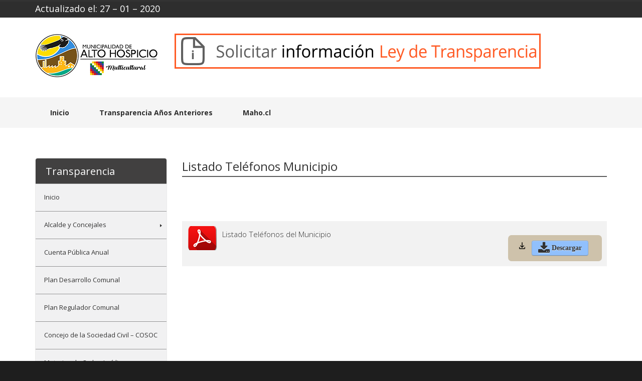

--- FILE ---
content_type: text/html; charset=UTF-8
request_url: http://www.maho.cl/transparencia/transparencia2019/organigrama-y-funciones-organos-municipio/listado-telefonos-municipio/
body_size: 76417
content:
<!DOCTYPE html>
<!--[if lte IE 8]>              <html class="ie8 no-js" lang="es">     <![endif]-->
<!--[if (gte IE 9)|!(IE)]><!--> <html class="not-ie no-js" lang="es">  <!--<![endif]-->
<head>

	<!-- Basic Page Needs
    ==================================================== -->
	<meta charset="UTF-8" />
	<!--[if IE]><meta http-equiv='X-UA-Compatible' content='IE=edge,chrome=1'><![endif]-->
	<link rel="profile" href="http://gmpg.org/xfn/11" />
	<link rel="pingback" href="http://www.maho.cl/transparencia/transparencia2019/xmlrpc.php" />

	<!-- Favicon
	==================================================== -->

	
			<link rel="shortcut icon" href="http://www.maho.cl/transparencia/transparencia2019/wp-content/uploads/2019/01/fav2.png">
	
	<!-- Mobile Specific Metas
	==================================================== -->
	<meta name="viewport" content="width=device-width, initial-scale=1, maximum-scale=1">

	<title>Listado Teléfonos Municipio &#8211; Transparencia Maho</title>
<meta name='robots' content='max-image-preview:large' />
<link rel='dns-prefetch' href='//fonts.googleapis.com' />
<link rel='dns-prefetch' href='//s.w.org' />
<link rel="alternate" type="application/rss+xml" title="Transparencia Maho &raquo; Feed" href="http://www.maho.cl/transparencia/transparencia2019/feed/" />
<link rel="alternate" type="application/rss+xml" title="Transparencia Maho &raquo; Feed de los comentarios" href="http://www.maho.cl/transparencia/transparencia2019/comments/feed/" />
<script type="text/javascript">
window._wpemojiSettings = {"baseUrl":"https:\/\/s.w.org\/images\/core\/emoji\/14.0.0\/72x72\/","ext":".png","svgUrl":"https:\/\/s.w.org\/images\/core\/emoji\/14.0.0\/svg\/","svgExt":".svg","source":{"concatemoji":"http:\/\/www.maho.cl\/transparencia\/transparencia2019\/wp-includes\/js\/wp-emoji-release.min.js?ver=6.0.11"}};
/*! This file is auto-generated */
!function(e,a,t){var n,r,o,i=a.createElement("canvas"),p=i.getContext&&i.getContext("2d");function s(e,t){var a=String.fromCharCode,e=(p.clearRect(0,0,i.width,i.height),p.fillText(a.apply(this,e),0,0),i.toDataURL());return p.clearRect(0,0,i.width,i.height),p.fillText(a.apply(this,t),0,0),e===i.toDataURL()}function c(e){var t=a.createElement("script");t.src=e,t.defer=t.type="text/javascript",a.getElementsByTagName("head")[0].appendChild(t)}for(o=Array("flag","emoji"),t.supports={everything:!0,everythingExceptFlag:!0},r=0;r<o.length;r++)t.supports[o[r]]=function(e){if(!p||!p.fillText)return!1;switch(p.textBaseline="top",p.font="600 32px Arial",e){case"flag":return s([127987,65039,8205,9895,65039],[127987,65039,8203,9895,65039])?!1:!s([55356,56826,55356,56819],[55356,56826,8203,55356,56819])&&!s([55356,57332,56128,56423,56128,56418,56128,56421,56128,56430,56128,56423,56128,56447],[55356,57332,8203,56128,56423,8203,56128,56418,8203,56128,56421,8203,56128,56430,8203,56128,56423,8203,56128,56447]);case"emoji":return!s([129777,127995,8205,129778,127999],[129777,127995,8203,129778,127999])}return!1}(o[r]),t.supports.everything=t.supports.everything&&t.supports[o[r]],"flag"!==o[r]&&(t.supports.everythingExceptFlag=t.supports.everythingExceptFlag&&t.supports[o[r]]);t.supports.everythingExceptFlag=t.supports.everythingExceptFlag&&!t.supports.flag,t.DOMReady=!1,t.readyCallback=function(){t.DOMReady=!0},t.supports.everything||(n=function(){t.readyCallback()},a.addEventListener?(a.addEventListener("DOMContentLoaded",n,!1),e.addEventListener("load",n,!1)):(e.attachEvent("onload",n),a.attachEvent("onreadystatechange",function(){"complete"===a.readyState&&t.readyCallback()})),(e=t.source||{}).concatemoji?c(e.concatemoji):e.wpemoji&&e.twemoji&&(c(e.twemoji),c(e.wpemoji)))}(window,document,window._wpemojiSettings);
</script>
<style type="text/css">
img.wp-smiley,
img.emoji {
	display: inline !important;
	border: none !important;
	box-shadow: none !important;
	height: 1em !important;
	width: 1em !important;
	margin: 0 0.07em !important;
	vertical-align: -0.1em !important;
	background: none !important;
	padding: 0 !important;
}
</style>
	<link rel='stylesheet' id='flatastic-google-webfonts-css'  href='https://fonts.googleapis.com/css?family=Open+Sans%3A300%2C400%2C400italic%2C600%2C700%7CRoboto%3A300%2C700%2C900%2C500%2C300italic&#038;subset=latin%2Clatin-ext' type='text/css' media='all' />
<link rel='stylesheet' id='mmm_mega_main_menu-css'  href='http://www.maho.cl/transparencia/transparencia2019/wp-content/plugins/mega_main_menu/src/css/cache.skin.css?ver=1548905158' type='text/css' media='all' />
<link rel='stylesheet' id='flatastic-frontend_megamenu-css'  href='http://www.maho.cl/transparencia/transparencia2019/wp-content/themes/flatastic/config-megamenu/assets/css/frontend-megamenu.css?ver=6.0.11' type='text/css' media='all' />
<link rel='stylesheet' id='flatastic-style-css'  href='http://www.maho.cl/transparencia/transparencia2019/wp-content/themes/flatastic/style.css?ver=6.0.11' type='text/css' media='all' />
<link rel='stylesheet' id='flatastic-css_composer_front-css'  href='http://www.maho.cl/transparencia/transparencia2019/wp-content/themes/flatastic/config-composer/assets/css/css_composer_front.css?ver=6.9.0' type='text/css' media='all' />
<link rel='stylesheet' id='jquery-ui-style-css'  href='http://www.maho.cl/transparencia/transparencia2019/wp-content/themes/flatastic/config-composer/assets/css/jquery-ui.css?ver=6.9.0' type='text/css' media='all' />
<link rel='stylesheet' id='wp-block-library-css'  href='http://www.maho.cl/transparencia/transparencia2019/wp-includes/css/dist/block-library/style.min.css?ver=6.0.11' type='text/css' media='all' />
<style id='global-styles-inline-css' type='text/css'>
body{--wp--preset--color--black: #000000;--wp--preset--color--cyan-bluish-gray: #abb8c3;--wp--preset--color--white: #ffffff;--wp--preset--color--pale-pink: #f78da7;--wp--preset--color--vivid-red: #cf2e2e;--wp--preset--color--luminous-vivid-orange: #ff6900;--wp--preset--color--luminous-vivid-amber: #fcb900;--wp--preset--color--light-green-cyan: #7bdcb5;--wp--preset--color--vivid-green-cyan: #00d084;--wp--preset--color--pale-cyan-blue: #8ed1fc;--wp--preset--color--vivid-cyan-blue: #0693e3;--wp--preset--color--vivid-purple: #9b51e0;--wp--preset--gradient--vivid-cyan-blue-to-vivid-purple: linear-gradient(135deg,rgba(6,147,227,1) 0%,rgb(155,81,224) 100%);--wp--preset--gradient--light-green-cyan-to-vivid-green-cyan: linear-gradient(135deg,rgb(122,220,180) 0%,rgb(0,208,130) 100%);--wp--preset--gradient--luminous-vivid-amber-to-luminous-vivid-orange: linear-gradient(135deg,rgba(252,185,0,1) 0%,rgba(255,105,0,1) 100%);--wp--preset--gradient--luminous-vivid-orange-to-vivid-red: linear-gradient(135deg,rgba(255,105,0,1) 0%,rgb(207,46,46) 100%);--wp--preset--gradient--very-light-gray-to-cyan-bluish-gray: linear-gradient(135deg,rgb(238,238,238) 0%,rgb(169,184,195) 100%);--wp--preset--gradient--cool-to-warm-spectrum: linear-gradient(135deg,rgb(74,234,220) 0%,rgb(151,120,209) 20%,rgb(207,42,186) 40%,rgb(238,44,130) 60%,rgb(251,105,98) 80%,rgb(254,248,76) 100%);--wp--preset--gradient--blush-light-purple: linear-gradient(135deg,rgb(255,206,236) 0%,rgb(152,150,240) 100%);--wp--preset--gradient--blush-bordeaux: linear-gradient(135deg,rgb(254,205,165) 0%,rgb(254,45,45) 50%,rgb(107,0,62) 100%);--wp--preset--gradient--luminous-dusk: linear-gradient(135deg,rgb(255,203,112) 0%,rgb(199,81,192) 50%,rgb(65,88,208) 100%);--wp--preset--gradient--pale-ocean: linear-gradient(135deg,rgb(255,245,203) 0%,rgb(182,227,212) 50%,rgb(51,167,181) 100%);--wp--preset--gradient--electric-grass: linear-gradient(135deg,rgb(202,248,128) 0%,rgb(113,206,126) 100%);--wp--preset--gradient--midnight: linear-gradient(135deg,rgb(2,3,129) 0%,rgb(40,116,252) 100%);--wp--preset--duotone--dark-grayscale: url('#wp-duotone-dark-grayscale');--wp--preset--duotone--grayscale: url('#wp-duotone-grayscale');--wp--preset--duotone--purple-yellow: url('#wp-duotone-purple-yellow');--wp--preset--duotone--blue-red: url('#wp-duotone-blue-red');--wp--preset--duotone--midnight: url('#wp-duotone-midnight');--wp--preset--duotone--magenta-yellow: url('#wp-duotone-magenta-yellow');--wp--preset--duotone--purple-green: url('#wp-duotone-purple-green');--wp--preset--duotone--blue-orange: url('#wp-duotone-blue-orange');--wp--preset--font-size--small: 13px;--wp--preset--font-size--medium: 20px;--wp--preset--font-size--large: 36px;--wp--preset--font-size--x-large: 42px;}.has-black-color{color: var(--wp--preset--color--black) !important;}.has-cyan-bluish-gray-color{color: var(--wp--preset--color--cyan-bluish-gray) !important;}.has-white-color{color: var(--wp--preset--color--white) !important;}.has-pale-pink-color{color: var(--wp--preset--color--pale-pink) !important;}.has-vivid-red-color{color: var(--wp--preset--color--vivid-red) !important;}.has-luminous-vivid-orange-color{color: var(--wp--preset--color--luminous-vivid-orange) !important;}.has-luminous-vivid-amber-color{color: var(--wp--preset--color--luminous-vivid-amber) !important;}.has-light-green-cyan-color{color: var(--wp--preset--color--light-green-cyan) !important;}.has-vivid-green-cyan-color{color: var(--wp--preset--color--vivid-green-cyan) !important;}.has-pale-cyan-blue-color{color: var(--wp--preset--color--pale-cyan-blue) !important;}.has-vivid-cyan-blue-color{color: var(--wp--preset--color--vivid-cyan-blue) !important;}.has-vivid-purple-color{color: var(--wp--preset--color--vivid-purple) !important;}.has-black-background-color{background-color: var(--wp--preset--color--black) !important;}.has-cyan-bluish-gray-background-color{background-color: var(--wp--preset--color--cyan-bluish-gray) !important;}.has-white-background-color{background-color: var(--wp--preset--color--white) !important;}.has-pale-pink-background-color{background-color: var(--wp--preset--color--pale-pink) !important;}.has-vivid-red-background-color{background-color: var(--wp--preset--color--vivid-red) !important;}.has-luminous-vivid-orange-background-color{background-color: var(--wp--preset--color--luminous-vivid-orange) !important;}.has-luminous-vivid-amber-background-color{background-color: var(--wp--preset--color--luminous-vivid-amber) !important;}.has-light-green-cyan-background-color{background-color: var(--wp--preset--color--light-green-cyan) !important;}.has-vivid-green-cyan-background-color{background-color: var(--wp--preset--color--vivid-green-cyan) !important;}.has-pale-cyan-blue-background-color{background-color: var(--wp--preset--color--pale-cyan-blue) !important;}.has-vivid-cyan-blue-background-color{background-color: var(--wp--preset--color--vivid-cyan-blue) !important;}.has-vivid-purple-background-color{background-color: var(--wp--preset--color--vivid-purple) !important;}.has-black-border-color{border-color: var(--wp--preset--color--black) !important;}.has-cyan-bluish-gray-border-color{border-color: var(--wp--preset--color--cyan-bluish-gray) !important;}.has-white-border-color{border-color: var(--wp--preset--color--white) !important;}.has-pale-pink-border-color{border-color: var(--wp--preset--color--pale-pink) !important;}.has-vivid-red-border-color{border-color: var(--wp--preset--color--vivid-red) !important;}.has-luminous-vivid-orange-border-color{border-color: var(--wp--preset--color--luminous-vivid-orange) !important;}.has-luminous-vivid-amber-border-color{border-color: var(--wp--preset--color--luminous-vivid-amber) !important;}.has-light-green-cyan-border-color{border-color: var(--wp--preset--color--light-green-cyan) !important;}.has-vivid-green-cyan-border-color{border-color: var(--wp--preset--color--vivid-green-cyan) !important;}.has-pale-cyan-blue-border-color{border-color: var(--wp--preset--color--pale-cyan-blue) !important;}.has-vivid-cyan-blue-border-color{border-color: var(--wp--preset--color--vivid-cyan-blue) !important;}.has-vivid-purple-border-color{border-color: var(--wp--preset--color--vivid-purple) !important;}.has-vivid-cyan-blue-to-vivid-purple-gradient-background{background: var(--wp--preset--gradient--vivid-cyan-blue-to-vivid-purple) !important;}.has-light-green-cyan-to-vivid-green-cyan-gradient-background{background: var(--wp--preset--gradient--light-green-cyan-to-vivid-green-cyan) !important;}.has-luminous-vivid-amber-to-luminous-vivid-orange-gradient-background{background: var(--wp--preset--gradient--luminous-vivid-amber-to-luminous-vivid-orange) !important;}.has-luminous-vivid-orange-to-vivid-red-gradient-background{background: var(--wp--preset--gradient--luminous-vivid-orange-to-vivid-red) !important;}.has-very-light-gray-to-cyan-bluish-gray-gradient-background{background: var(--wp--preset--gradient--very-light-gray-to-cyan-bluish-gray) !important;}.has-cool-to-warm-spectrum-gradient-background{background: var(--wp--preset--gradient--cool-to-warm-spectrum) !important;}.has-blush-light-purple-gradient-background{background: var(--wp--preset--gradient--blush-light-purple) !important;}.has-blush-bordeaux-gradient-background{background: var(--wp--preset--gradient--blush-bordeaux) !important;}.has-luminous-dusk-gradient-background{background: var(--wp--preset--gradient--luminous-dusk) !important;}.has-pale-ocean-gradient-background{background: var(--wp--preset--gradient--pale-ocean) !important;}.has-electric-grass-gradient-background{background: var(--wp--preset--gradient--electric-grass) !important;}.has-midnight-gradient-background{background: var(--wp--preset--gradient--midnight) !important;}.has-small-font-size{font-size: var(--wp--preset--font-size--small) !important;}.has-medium-font-size{font-size: var(--wp--preset--font-size--medium) !important;}.has-large-font-size{font-size: var(--wp--preset--font-size--large) !important;}.has-x-large-font-size{font-size: var(--wp--preset--font-size--x-large) !important;}
</style>
<link rel='stylesheet' id='mv-style-css'  href='http://www.maho.cl/transparencia/transparencia2019/wp-content/plugins/multiverso/css/style.css?ver=6.0.11' type='text/css' media='all' />
<style id='mv-style-inline-css' type='text/css'>
/* BASIC STYLES */
.mv-wrapper {
	width:1120px; /* Set your content width */
	margin:auto; /* Set MV content to the center */
}
.mv-content {
}
.mv-sidebar {
}
.mv-clear {
}
.mvhr {
}

/* FILE VIEW */
.file-thumb img {
}
.file-title {
}
.file-info {
}
.file-date {
}
.file-info a:active, .file-info a:visited, .file-info a:link {
}
.file-details-title {
}
.file-details-wrapper {
}
.file-details {
}
.file-data {
}

/* Start Extension Icons */
.file-pdf {
}
.file-txt {
}
.file-zip {
}
.file-rar {
}
.file-doc {
}
.file-xls {
}
.file-ppt {
}
.file-gif {
}
.file-png {
}
.file-jpg {
}
.file-none {
}
.file-others {
}

/* End Extension Icons */
.file-name {
}
.file-name a:visited, .file-name a:link, .file-name a:active {
}
.file-data-list {
    visibility: hidden;
    margin: 0px;
    padding: 0px;
    height: 15px;
}
.file-data-list li {
}
.file-data-list I {
}
.file-owner {
}
.file-publish {
}
.file-access {
}
.file-public {
}
.file-registered {
}
.file-personal {
}
.file-dw-button {
}
.file-dw-button a {
}
.btn {
}
.btn:hover, .btn:focus, .btn:active, .btn.active, .btn.disabled, .btn[disabled] {
}
.btn:active, .btn.active {
}
.btn:hover, .btn:focus, .btn:active, .btn.active, .btn.disabled, .btn[disabled] {
}
.btn:active, .btn.active {
}
.btn:first-child {
}
.btn:first-child {
}
.btn:hover, .btn:focus {
}
.btn:focus {
}
.btn.active, .btn:active {
}
.btn.disabled, .btn[disabled] {
}
.btn-success {
}
.btn-success:hover, .btn-success:focus, .btn-success:active, .btn-success.active, .btn-success.disabled, .btn-success[disabled] {
}
.btn-success:active, .btn-success.active {
}
.btn-success:hover, .btn-success:focus, .btn-success:active, .btn-success.active, .btn-success.disabled, .btn-success[disabled] {
}
.btn-success:active, .btn-success.active {
}

/* CATEGORY VIEW */
.cat-title {
}
.cat-desc {
}
.cat-file-wrapper {
}
.cat-file-name {
}
.cat-file-name a {
}

/* ALL FILES VIEW */
.cat-files {
}

/* SHOW/HIDE FILES */
.mv-show {  
}
.mv-hide  {  
}
.mv-button-hide {
}
.mv-button-show {
}
</style>
<link rel='stylesheet' id='mv-fontaw-css'  href='http://www.maho.cl/transparencia/transparencia2019/wp-content/plugins/multiverso/css/font-awesome.min.css?ver=6.0.11' type='text/css' media='all' />
<link rel='stylesheet' id='mv-fontaw-ie7-css'  href='http://www.maho.cl/transparencia/transparencia2019/wp-content/plugins/multiverso/css/font-awesome-ie7.min.css?ver=6.0.11' type='text/css' media='all' />
<link rel='stylesheet' id='mm_font-awesome-css'  href='http://www.maho.cl/transparencia/transparencia2019/wp-content/plugins/mega_main_menu/framework/src/css/font-awesome.css?ver=2.1.7' type='text/css' media='all' />
<link rel='stylesheet' id='js_composer_front-css'  href='http://www.maho.cl/transparencia/transparencia2019/wp-content/plugins/js_composer/assets/css/js_composer.min.css?ver=6.9.0' type='text/css' media='all' />
<link rel='stylesheet' id='bsf-Defaults-css'  href='http://www.maho.cl/transparencia/transparencia2019/wp-content/uploads/smile_fonts/Defaults/Defaults.css?ver=3.19.12' type='text/css' media='all' />
<link rel='stylesheet' id='ultimate-vc-addons-style-css'  href='http://www.maho.cl/transparencia/transparencia2019/wp-content/plugins/Ultimate_VC_Addons/assets/min-css/style.min.css?ver=3.19.12' type='text/css' media='all' />
<link rel='stylesheet' id='ultimate-vc-addons-headings-style-css'  href='http://www.maho.cl/transparencia/transparencia2019/wp-content/plugins/Ultimate_VC_Addons/assets/min-css/headings.min.css?ver=3.19.12' type='text/css' media='all' />
<link rel='stylesheet' id='flatastic-bootstrap-css'  href='http://www.maho.cl/transparencia/transparencia2019/wp-content/themes/flatastic/css/bootstrap.min.css?ver=6.0.11' type='text/css' media='all' />
<link rel='stylesheet' id='flatastic-layout-css'  href='http://www.maho.cl/transparencia/transparencia2019/wp-content/themes/flatastic/css/layout.css?ver=6.0.11' type='text/css' media='all' />
<link rel='stylesheet' id='flatastic-camera-css'  href='http://www.maho.cl/transparencia/transparencia2019/wp-content/themes/flatastic/css/camera.css?ver=6.0.11' type='text/css' media='all' />
<link rel='stylesheet' id='flatastic-owlcarousel-css'  href='http://www.maho.cl/transparencia/transparencia2019/wp-content/themes/flatastic/js/owl-carousel/owl.carousel.css?ver=6.0.11' type='text/css' media='all' />
<link rel='stylesheet' id='flatastic-owltheme-css'  href='http://www.maho.cl/transparencia/transparencia2019/wp-content/themes/flatastic/js/owl-carousel/owl.theme.css?ver=6.0.11' type='text/css' media='all' />
<link rel='stylesheet' id='flatastic-owltransitions-css'  href='http://www.maho.cl/transparencia/transparencia2019/wp-content/themes/flatastic/js/owl-carousel/owl.transitions.css?ver=6.0.11' type='text/css' media='all' />
<link rel='stylesheet' id='flatastic-scrollbar-css'  href='http://www.maho.cl/transparencia/transparencia2019/wp-content/themes/flatastic/css/jquery.custom-scrollbar.css?ver=6.0.11' type='text/css' media='all' />
<link rel='stylesheet' id='flatastic-jackbox-css'  href='http://www.maho.cl/transparencia/transparencia2019/wp-content/themes/flatastic/js/jackbox/css/jackbox.css?ver=6.0.11' type='text/css' media='all' />
<link rel='stylesheet' id='flatastic-magnific-css'  href='http://www.maho.cl/transparencia/transparencia2019/wp-content/themes/flatastic/js/magnific-popup/magnific-popup.css?ver=6.0.11' type='text/css' media='all' />
<link rel='stylesheet' id='flatastic-heapbox-css'  href='http://www.maho.cl/transparencia/transparencia2019/wp-content/themes/flatastic/js/heapbox/heapbox.css?ver=6.0.11' type='text/css' media='all' />
<link rel='stylesheet' id='flatastic-font_awesome-css'  href='http://www.maho.cl/transparencia/transparencia2019/wp-content/themes/flatastic/css/font-awesome.min.css?ver=6.0.11' type='text/css' media='all' />
<link rel='stylesheet' id='flatastic-scheme-style-css'  href='http://www.maho.cl/transparencia/transparencia2019/wp-content/themes/flatastic/css/schemes/scheme_blue.css?ver=6.0.11' type='text/css' media='all' />
<link rel='stylesheet' id='flatastic-child-styles-css'  href='http://www.maho.cl/transparencia/transparencia2019/wp-content/themes/flatastic-child/style.css?ver=6.0.11' type='text/css' media='all' />
<link rel='stylesheet' id='flatastic-dynamic-styles-css'  href='http://www.maho.cl/transparencia/transparencia2019/wp-content/uploads/dynamic_mad_dir/flatastic.css?ver=5c66d2fb78228' type='text/css' media='all' />
<script type='text/javascript' src='http://www.maho.cl/transparencia/transparencia2019/wp-includes/js/jquery/jquery.min.js?ver=3.6.0' id='jquery-core-js'></script>
<script type='text/javascript' src='http://www.maho.cl/transparencia/transparencia2019/wp-includes/js/jquery/jquery-migrate.min.js?ver=3.3.2' id='jquery-migrate-js'></script>
<script type='text/javascript' src='http://www.maho.cl/transparencia/transparencia2019/wp-content/themes/flatastic/js/modernizr.min.js?ver=6.0.11' id='flatastic-modernizr-js'></script>
<script type='text/javascript' src='http://www.maho.cl/transparencia/transparencia2019/wp-content/plugins/Ultimate_VC_Addons/assets/min-js/ultimate-params.min.js?ver=3.19.12' id='ultimate-vc-addons-params-js'></script>
<script type='text/javascript' src='http://www.maho.cl/transparencia/transparencia2019/wp-content/plugins/Ultimate_VC_Addons/assets/min-js/headings.min.js?ver=3.19.12' id='ultimate-vc-addons-headings-script-js'></script>
<link rel="https://api.w.org/" href="http://www.maho.cl/transparencia/transparencia2019/wp-json/" /><link rel="alternate" type="application/json" href="http://www.maho.cl/transparencia/transparencia2019/wp-json/wp/v2/pages/13295" /><link rel="EditURI" type="application/rsd+xml" title="RSD" href="http://www.maho.cl/transparencia/transparencia2019/xmlrpc.php?rsd" />
<link rel="wlwmanifest" type="application/wlwmanifest+xml" href="http://www.maho.cl/transparencia/transparencia2019/wp-includes/wlwmanifest.xml" /> 
<meta name="generator" content="WordPress 6.0.11" />
<link rel="canonical" href="http://www.maho.cl/transparencia/transparencia2019/organigrama-y-funciones-organos-municipio/listado-telefonos-municipio/" />
<link rel='shortlink' href='http://www.maho.cl/transparencia/transparencia2019/?p=13295' />
<link rel="alternate" type="application/json+oembed" href="http://www.maho.cl/transparencia/transparencia2019/wp-json/oembed/1.0/embed?url=http%3A%2F%2Fwww.maho.cl%2Ftransparencia%2Ftransparencia2019%2Forganigrama-y-funciones-organos-municipio%2Flistado-telefonos-municipio%2F" />
<link rel="alternate" type="text/xml+oembed" href="http://www.maho.cl/transparencia/transparencia2019/wp-json/oembed/1.0/embed?url=http%3A%2F%2Fwww.maho.cl%2Ftransparencia%2Ftransparencia2019%2Forganigrama-y-funciones-organos-municipio%2Flistado-telefonos-municipio%2F&#038;format=xml" />
<meta name="generator" content="Powered by WPBakery Page Builder - drag and drop page builder for WordPress."/>
<noscript><style> .wpb_animate_when_almost_visible { opacity: 1; }</style></noscript>
</head>


<body data-spy="scroll" data-target="#navigation" class="page-template-default page page-id-13295 page-child parent-pageid-13250 scheme_blue mmm mega_main_menu-2-1-7 compatible_with_mega_menu touch_sidebar_disable wpb-js-composer js-comp-ver-6.9.0 vc_responsive">


<!-- - - - - - - - - - - - - - Theme Wrapper - - - - - - - - - - - - - - - - -->

<div id="theme-wrapper">

	<!-- - - - - - - - - - - - - Mobile Menu - - - - - - - - - - - - - - -->

	<nav id="mobile-advanced" class="mobile-advanced"></nav>

	<!-- - - - - - - - - - - - / Mobile Menu - - - - - - - - - - - - - -->

	<!-- - - - - - - - - - - - - - Layout - - - - - - - - - - - - - - - - -->

	<div class="wide_layout">

		<!-- - - - - - - - - - - - - - Header - - - - - - - - - - - - - - - - -->

		<header id="header" data-shrink="0" class="type-1 ">

			<!-- - - - - - - - - - - - Header Top Part- - - - - - - - - - - - - - -->


	<div class="h_top_part">
		<div class="container">
			<div class="row">
				<div class="col-lg-4 col-md-4 col-sm-5 t_xs_align_c">

					    <div id="header-widget-area" class="chw-widget-area widget-area" role="complementary">
    <div class="chw-widget">			<div class="textwidget"><h6>Actualizado el: 27 &#8211; 01 &#8211; 2020</h6>
</div>
		</div>    </div>
     
				</div>
				<div class="col-lg-4 col-md-4 col-sm-2 t_align_c t_xs_align_c">
									</div>
				<div class="col-lg-4 col-md-4 col-sm-5 t_align_r t_xs_align_c">

					
				</div>
			</div>
		</div>
	</div><!--/ .h_top_part-->

	<!-- - - - - - - - - - - - Header Top Part- - - - - - - - - - - - - - -->


			<div class="header-in">
				<div class="container">
					<div class="row">

						<div class="col-md-3 col-sm-3">

	
	
					<a id="logo" class="logo " title="Transparencia Municipal Alto Hospicio" href="http://www.maho.cl/transparencia/transparencia2019">
						<img src="http://www.maho.cl/transparencia/transparencia2019/wp-content/uploads/2014/02/cropped-logomuni2x.png" alt="Transparencia Municipal Alto Hospicio" />
					</a>

				
</div><div class="col-md-4 col-sm-3">

	
</div>
						<div><div class="textwidget custom-html-widget"><div class="wf-td assistive-info" role="complementary"><p><a href="http://www.portaltransparencia.cl/PortalPdT/web/guest/directorio-de-organismos-regulados?p_p_id=pdtorganismos_WAR_pdtorganismosportlet&amp;orgcode=b0fde93e3766b0fe6fc32ddbba222061" target="_blank" rel="noopener"><img src="http://www.maho.cl/transparencia/transparencia2014/wp-content/uploads/2014/02/bannertsolicita.png" width="730" height="70" alt="" style="opacity: 1;"></a></p></div></div></div>					</div><!--/ .row -->
				</div><!--/ .container-->
			</div><!--/ .header-in -->

			
			
			
				<div class="menu_wrap clearfix t_xs_align_c">

					<div class="container">
<!-- - - - - - - - - - - - Main Navigation - - - - - - - - - - - - - - -->

<nav id="navigation" class="navigation">
	<ul id="menu-top" class="menu"><li id="menu-item-13583" class="menu-item menu-item-type-post_type menu-item-object-page menu-item-home menu-item-13583"><a href="http://www.maho.cl/transparencia/transparencia2019/">Inicio</a></li>
<li id="menu-item-14099" class="menu-item menu-item-type-post_type menu-item-object-page menu-item-14099"><a href="http://www.maho.cl/transparencia/transparencia2019/archivos-anteriores/">Transparencia Años Anteriores</a></li>
<li id="menu-item-15461" class="menu-item menu-item-type-custom menu-item-object-custom menu-item-15461"><a target="_blank" href="http://maho.cl">Maho.cl</a></li>
</ul><div class="clear"></div></nav><!--/ #navigation-->

<!-- - - - - - - - - - - - / Main Navigation - - - - - - - - - - - - - - -->

</div>
				</div><!--/ .menu_wrap -->

			
			
<!-- - - - - - - - - - - - - Breadcrumbs - - - - - - - - - - - - - -->


	

<!-- - - - - - - - - - - - - / Breadcrumbs - - - - - - - - - - - - -->
		</header><!--/ #header -->

		<!-- - - - - - - - - - - - - - / Header - - - - - - - - - - - - - - -->

		<!-- - - - - - - - - - - - Slider for Portfolio Single - - - - - - - - - - - -->


<!-- - - - - - - - - - - - / Slider for Portfolio Single - - - - - - - - - - - -->

		<!-- - - - - - - - - - - - - Page Content - - - - - - - - - - - - - -->

		
		<div id="content" class="page_content_offset sbl ">

			
				<div class="container">

					<div class="row">

						
							<aside id="sidebar" class="col-sm-4 col-md-3">
	<div id="mega_main_sidebar_menu-11" class="widget widget_mega_main_sidebar_menu"><div class="widget-head"><h3 class="widget-title">Transparencia</h3></div>
<!-- begin "mega_main_menu" -->
<div id="mega_main_sidebar_menu" class="mega_main_menu mega_main_sidebar_menu primary_style-flat icons-left first-lvl-align-left first-lvl-separator-sharp direction-vertical fullwidth-disable pushing_content-disable mobile_minimized-enable dropdowns_trigger-hover dropdowns_animation-none no-search no-woo_cart no-buddypress responsive-enable coercive_styles-disable indefinite_location_mode-disable language_direction-ltr version-2-1-7 structure_settings-no_icons icons-disable_globally mega_main">
	<div class="menu_holder">
	<div class="mmm_fullwidth_container"></div><!-- class="fullwidth_container" -->
		<div class="menu_inner" role="navigation">
			<span class="nav_logo">
				<a class="logo_link" href="http://www.maho.cl/transparencia/transparencia2019" title="Transparencia Maho">
					<img src="http://www.maho.cl/transparencia/transparencia2015/wp-content/plugins/mega_main_menu/framework/src/img/megamain-logo-120x120.png" alt="Transparencia Maho" />
				</a>
				<span class="mobile_toggle" data-target="#main_ul-mega_main_sidebar_menu" aria-expanded="false" aria-controls="main_ul-mega_main_sidebar_menu">
					<span class="mobile_button">
						Menu &nbsp;
						<span class="symbol_menu">&equiv;</span>
						<span class="symbol_cross">&#x2573;</span>
					</span><!-- class="mobile_button" -->
				</span><!-- /class="mobile_toggle" -->
			</span><!-- /class="nav_logo" -->
				<ul id="main_ul-mega_main_sidebar_menu" class="mega_main_menu_ul" role="menubar" aria-label="Menu">
<li id="menu-item-15907" class="menu-item menu-item-type-post_type menu-item-object-page menu-item-home menu-item-15907 default_dropdown default_style drop_to_right submenu_default_width columns1">
	<a href="http://www.maho.cl/transparencia/transparencia2019/" class="item_link  disable_icon" role="menuitem" tabindex="0">
		<i class=""></i> 
		<span class="link_content">
			<span class="link_text">
				Inicio
			</span>
		</span>
	</a>
</li>
<li id="menu-item-15877" class="menu-item menu-item-type-custom menu-item-object-custom menu-item-has-children menu-item-15877 default_dropdown default_style drop_to_right submenu_default_width columns1">
	<span class="item_link  disable_icon" aria-haspopup="true" aria-expanded="false" role="menuitem" tabindex="0">
		<i class=""></i> 
		<span class="link_content">
			<span class="link_text">
				Alcalde y Concejales
			</span>
		</span>
	</span>
	<ul class="mega_dropdown" aria-expanded="false" aria-hidden="true" role="menu" aria-label="Alcalde y Concejales">
	<li id="menu-item-15864" class="menu-item menu-item-type-post_type menu-item-object-page menu-item-15864 default_dropdown default_style drop_to_right submenu_default_width columns1">
		<a href="http://www.maho.cl/transparencia/transparencia2019/alcalde-y-concejales/alcalde/" class="item_link  disable_icon" role="menuitem" tabindex="0">
			<i class=""></i> 
			<span class="link_content">
				<span class="link_text">
					Alcalde
				</span>
			</span>
		</a>
	</li>
	<li id="menu-item-15866" class="menu-item menu-item-type-post_type menu-item-object-page menu-item-15866 default_dropdown default_style drop_to_right submenu_default_width columns1">
		<a href="http://www.maho.cl/transparencia/transparencia2019/alcalde-y-concejales/concejales/" class="item_link  disable_icon" role="menuitem" tabindex="0">
			<i class=""></i> 
			<span class="link_content">
				<span class="link_text">
					Concejales
				</span>
			</span>
		</a>
	</li>
	<li id="menu-item-15865" class="menu-item menu-item-type-post_type menu-item-object-page menu-item-15865 default_dropdown default_style drop_to_right submenu_default_width columns1">
		<a href="http://www.maho.cl/transparencia/transparencia2019/alcalde-y-concejales/citaciones-a-concejo/" class="item_link  disable_icon" role="menuitem" tabindex="0">
			<i class=""></i> 
			<span class="link_content">
				<span class="link_text">
					Citaciones a Concejo
				</span>
			</span>
		</a>
	</li>
	<li id="menu-item-15863" class="menu-item menu-item-type-post_type menu-item-object-page menu-item-15863 default_dropdown default_style drop_to_right submenu_default_width columns1">
		<a href="http://www.maho.cl/transparencia/transparencia2019/alcalde-y-concejales/actas-del-concejo/" class="item_link  disable_icon" role="menuitem" tabindex="0">
			<i class=""></i> 
			<span class="link_content">
				<span class="link_text">
					Actas del Concejo
				</span>
			</span>
		</a>
	</li>
	<li id="menu-item-15867" class="menu-item menu-item-type-post_type menu-item-object-page menu-item-15867 default_dropdown default_style drop_to_right submenu_default_width columns1">
		<a href="http://www.maho.cl/transparencia/transparencia2019/alcalde-y-concejales/registo-asistencia-a-concejo/" class="item_link  disable_icon" role="menuitem" tabindex="0">
			<i class=""></i> 
			<span class="link_content">
				<span class="link_text">
					Registro Asistencia a Concejo
				</span>
			</span>
		</a>
	</li>
	</ul><!-- /.mega_dropdown -->
</li>
<li id="menu-item-15869" class="menu-item menu-item-type-post_type menu-item-object-page menu-item-15869 default_dropdown default_style drop_to_right submenu_default_width columns1">
	<a href="http://www.maho.cl/transparencia/transparencia2019/cuenta-publica-anual/" class="item_link  disable_icon" role="menuitem" tabindex="0">
		<i class=""></i> 
		<span class="link_content">
			<span class="link_text">
				Cuenta Pública Anual
			</span>
		</span>
	</a>
</li>
<li id="menu-item-15871" class="menu-item menu-item-type-post_type menu-item-object-page menu-item-15871 default_dropdown default_style drop_to_right submenu_default_width columns1">
	<a href="http://www.maho.cl/transparencia/transparencia2019/plan-desarrollo-comunal/" class="item_link  disable_icon" role="menuitem" tabindex="0">
		<i class=""></i> 
		<span class="link_content">
			<span class="link_text">
				Plan Desarrollo Comunal
			</span>
		</span>
	</a>
</li>
<li id="menu-item-15872" class="menu-item menu-item-type-post_type menu-item-object-page menu-item-15872 default_dropdown default_style drop_to_right submenu_default_width columns1">
	<a href="http://www.maho.cl/transparencia/transparencia2019/plan-regulador-municipal/" class="item_link  disable_icon" role="menuitem" tabindex="0">
		<i class=""></i> 
		<span class="link_content">
			<span class="link_text">
				Plan Regulador Comunal
			</span>
		</span>
	</a>
</li>
<li id="menu-item-15868" class="menu-item menu-item-type-post_type menu-item-object-page menu-item-15868 default_dropdown default_style drop_to_right submenu_default_width columns1">
	<a href="http://www.maho.cl/transparencia/transparencia2019/concejo-economico-y-social-comunal/" class="item_link  disable_icon" role="menuitem" tabindex="0">
		<i class=""></i> 
		<span class="link_content">
			<span class="link_text">
				Concejo de la Sociedad Civil – COSOC
			</span>
		</span>
	</a>
</li>
<li id="menu-item-15878" class="menu-item menu-item-type-custom menu-item-object-custom menu-item-has-children menu-item-15878 default_dropdown default_style drop_to_right submenu_default_width columns1">
	<a href="#" class="item_link  disable_icon" aria-haspopup="true" aria-expanded="false" role="menuitem" tabindex="0">
		<i class=""></i> 
		<span class="link_content">
			<span class="link_text">
				Materias de Orden Jurídico
			</span>
		</span>
	</a>
	<ul class="mega_dropdown" aria-expanded="false" aria-hidden="true" role="menu" aria-label="Materias de Orden Jurídico">
	<li id="menu-item-15870" class="menu-item menu-item-type-post_type menu-item-object-page menu-item-15870 default_dropdown default_style drop_to_right submenu_default_width columns1">
		<a href="http://www.maho.cl/transparencia/transparencia2019/materias-de-orden-juridico/estado-de-juicios/" class="item_link  disable_icon" role="menuitem" tabindex="0">
			<i class=""></i> 
			<span class="link_content">
				<span class="link_text">
					Estado de Juicios
				</span>
			</span>
		</a>
	</li>
	<li id="menu-item-15908" class="menu-item menu-item-type-custom menu-item-object-custom menu-item-15908 default_dropdown default_style drop_to_right submenu_default_width columns1">
		<a target="_blank" href="http://www.contraloria.cl/LegisJuri/DictamenesGeneralesMunicipales.nsf/FrameSetConsultaWebAnonima?OpenFrameset" class="item_link  disable_icon" role="menuitem" tabindex="0">
			<i class=""></i> 
			<span class="link_content">
				<span class="link_text">
					Dictámenes Contraloría
				</span>
			</span>
		</a>
	</li>
	</ul><!-- /.mega_dropdown -->
</li>
<li id="menu-item-15879" class="menu-item menu-item-type-custom menu-item-object-custom menu-item-has-children menu-item-15879 default_dropdown default_style drop_to_right submenu_default_width columns1">
	<a href="#" class="item_link  disable_icon" aria-haspopup="true" aria-expanded="false" role="menuitem" tabindex="0">
		<i class=""></i> 
		<span class="link_content">
			<span class="link_text">
				Actos y Resoluciones Sobre Terceros
			</span>
		</span>
	</a>
	<ul class="mega_dropdown" aria-expanded="false" aria-hidden="true" role="menu" aria-label="Actos y Resoluciones Sobre Terceros">
	<li id="menu-item-15858" class="menu-item menu-item-type-post_type menu-item-object-page menu-item-15858 default_dropdown default_style drop_to_right submenu_default_width columns1">
		<a href="http://www.maho.cl/transparencia/transparencia2019/actos-y-resoluciones-sobre-terceros/actos-de-efectos-generales/" class="item_link  disable_icon" role="menuitem" tabindex="0">
			<i class=""></i> 
			<span class="link_content">
				<span class="link_text">
					Actos de Efectos Generales
				</span>
			</span>
		</a>
	</li>
	<li id="menu-item-15897" class="menu-item menu-item-type-custom menu-item-object-custom menu-item-has-children menu-item-15897 default_dropdown default_style drop_to_right submenu_default_width columns1">
		<a href="#" class="item_link  disable_icon" aria-haspopup="true" aria-expanded="false" role="menuitem" tabindex="0">
			<i class=""></i> 
			<span class="link_content">
				<span class="link_text">
					Actos de Efectos Particulares
				</span>
			</span>
		</a>
		<ul class="mega_dropdown" aria-expanded="false" aria-hidden="true" role="menu" aria-label="Actos de Efectos Particulares">
		<li id="menu-item-15860" class="menu-item menu-item-type-post_type menu-item-object-page menu-item-15860 default_dropdown default_style drop_to_right submenu_default_width columns1">
			<a href="http://www.maho.cl/transparencia/transparencia2019/actos-y-resoluciones-sobre-terceros/actos-de-efectos-particulares/decretos-alcaldicios-sector-municipal/" class="item_link  disable_icon" role="menuitem" tabindex="0">
				<i class=""></i> 
				<span class="link_content">
					<span class="link_text">
						Decretos Alcaldicios Sector Municipal
					</span>
				</span>
			</a>
		</li>
		<li id="menu-item-15859" class="menu-item menu-item-type-post_type menu-item-object-page menu-item-15859 default_dropdown default_style drop_to_right submenu_default_width columns1">
			<a href="http://www.maho.cl/transparencia/transparencia2019/actos-y-resoluciones-sobre-terceros/actos-de-efectos-particulares/decretos-alcaldicios-sector-educacion/" class="item_link  disable_icon" role="menuitem" tabindex="0">
				<i class=""></i> 
				<span class="link_content">
					<span class="link_text">
						Decretos Alcaldicios Sector Educación
					</span>
				</span>
			</a>
		</li>
		<li id="menu-item-15861" class="menu-item menu-item-type-post_type menu-item-object-page menu-item-15861 default_dropdown default_style drop_to_right submenu_default_width columns1">
			<a href="http://www.maho.cl/transparencia/transparencia2019/actos-y-resoluciones-sobre-terceros/actos-de-efectos-particulares/decretos-alcaldicios-sector-salud/" class="item_link  disable_icon" role="menuitem" tabindex="0">
				<i class=""></i> 
				<span class="link_content">
					<span class="link_text">
						Decretos Alcaldicios Sector Salud
					</span>
				</span>
			</a>
		</li>
		</ul><!-- /.mega_dropdown -->
	</li>
	</ul><!-- /.mega_dropdown -->
</li>
<li id="menu-item-15880" class="menu-item menu-item-type-custom menu-item-object-custom menu-item-has-children menu-item-15880 default_dropdown default_style drop_to_right submenu_default_width columns1">
	<a href="#" class="item_link  disable_icon" aria-haspopup="true" aria-expanded="false" role="menuitem" tabindex="0">
		<i class=""></i> 
		<span class="link_content">
			<span class="link_text">
				Potestades, Funciones y Marco Normativo Aplicable al Municipio
			</span>
		</span>
	</a>
	<ul class="mega_dropdown" aria-expanded="false" aria-hidden="true" role="menu" aria-label="Potestades, Funciones y Marco Normativo Aplicable al Municipio">
	<li id="menu-item-15874" class="menu-item menu-item-type-post_type menu-item-object-page menu-item-15874 default_dropdown default_style drop_to_right submenu_default_width columns1">
		<a href="http://www.maho.cl/transparencia/transparencia2019/potestades-funciones-y-marco-normativo-aplicable-al-municipio/potestades-al-organismo/" class="item_link  disable_icon" role="menuitem" tabindex="0">
			<i class=""></i> 
			<span class="link_content">
				<span class="link_text">
					Potestades al Organismo
				</span>
			</span>
		</a>
	</li>
	<li id="menu-item-15873" class="menu-item menu-item-type-post_type menu-item-object-page menu-item-15873 default_dropdown default_style drop_to_right submenu_default_width columns1">
		<a href="http://www.maho.cl/transparencia/transparencia2019/potestades-funciones-y-marco-normativo-aplicable-al-municipio/marco-normativo/" class="item_link  disable_icon" role="menuitem" tabindex="0">
			<i class=""></i> 
			<span class="link_content">
				<span class="link_text">
					Marco Normativo
				</span>
			</span>
		</a>
	</li>
	<li id="menu-item-15919" class="menu-item menu-item-type-custom menu-item-object-custom menu-item-15919 default_dropdown default_style drop_to_right submenu_default_width columns1">
		<a target="_blank" href="http://www.leychile.cl/Consulta" class="item_link  disable_icon" role="menuitem" tabindex="0">
			<i class=""></i> 
			<span class="link_content">
				<span class="link_text">
					Ley Chile
				</span>
			</span>
		</a>
	</li>
	</ul><!-- /.mega_dropdown -->
</li>
<li id="menu-item-15881" class="menu-item menu-item-type-custom menu-item-object-custom current-menu-ancestor current-menu-parent menu-item-has-children menu-item-15881 default_dropdown default_style drop_to_right submenu_default_width columns1">
	<a href="#" class="item_link  disable_icon" aria-haspopup="true" aria-expanded="false" role="menuitem" tabindex="0">
		<i class=""></i> 
		<span class="link_content">
			<span class="link_text">
				Organigrama y Funciones Organos Municipio
			</span>
		</span>
	</a>
	<ul class="mega_dropdown" aria-expanded="false" aria-hidden="true" role="menu" aria-label="Organigrama y Funciones Organos Municipio">
	<li id="menu-item-15875" class="menu-item menu-item-type-post_type menu-item-object-page menu-item-15875 default_dropdown default_style drop_to_right submenu_default_width columns1">
		<a href="http://www.maho.cl/transparencia/transparencia2019/organigrama-y-funciones-organos-municipio/organigrama-direcciones-maho-2/" class="item_link  disable_icon" role="menuitem" tabindex="0">
			<i class=""></i> 
			<span class="link_content">
				<span class="link_text">
					Organigrama General Maho
				</span>
			</span>
		</a>
	</li>
	<li id="menu-item-15882" class="menu-item menu-item-type-post_type menu-item-object-page menu-item-15882 default_dropdown default_style drop_to_right submenu_default_width columns1">
		<a href="http://www.maho.cl/transparencia/transparencia2019/organigrama-y-funciones-organos-municipio/facultades-funciones-y-atribuciones-decreto-con-fuerza-de-ley-n-18-695/" class="item_link  disable_icon" role="menuitem" tabindex="0">
			<i class=""></i> 
			<span class="link_content">
				<span class="link_text">
					Facultades, Funciones y Atribuciones , Decreto con Fuerza de Ley N° 18.695
				</span>
			</span>
		</a>
	</li>
	<li id="menu-item-15883" class="menu-item menu-item-type-post_type menu-item-object-page menu-item-15883 default_dropdown default_style drop_to_right submenu_default_width columns1">
		<a href="http://www.maho.cl/transparencia/transparencia2019/organigrama-y-funciones-organos-municipio/ley-organica-constitucional-municipalidades-no18695/" class="item_link  disable_icon" role="menuitem" tabindex="0">
			<i class=""></i> 
			<span class="link_content">
				<span class="link_text">
					Ley Orgánica Constitucional Municipalidades Nº18695
				</span>
			</span>
		</a>
	</li>
	<li id="menu-item-15884" class="menu-item menu-item-type-post_type menu-item-object-page menu-item-15884 default_dropdown default_style drop_to_right submenu_default_width columns1">
		<a href="http://www.maho.cl/transparencia/transparencia2019/organigrama-y-funciones-organos-municipio/reglamento-y-politicas-de-organizacion-interna/" class="item_link  disable_icon" role="menuitem" tabindex="0">
			<i class=""></i> 
			<span class="link_content">
				<span class="link_text">
					Reglamento y Políticas de Organización Interna
				</span>
			</span>
		</a>
	</li>
	<li id="menu-item-15885" class="menu-item menu-item-type-post_type menu-item-object-page menu-item-15885 default_dropdown default_style drop_to_right submenu_default_width columns1">
		<a href="http://www.maho.cl/transparencia/transparencia2019/organigrama-y-funciones-organos-municipio/identificacion-jefaturas-maho/" class="item_link  disable_icon" role="menuitem" tabindex="0">
			<i class=""></i> 
			<span class="link_content">
				<span class="link_text">
					Identificación Jefaturas MAHO
				</span>
			</span>
		</a>
	</li>
	<li id="menu-item-15886" class="menu-item menu-item-type-post_type menu-item-object-page menu-item-15886 default_dropdown default_style drop_to_right submenu_default_width columns1">
		<a href="http://www.maho.cl/transparencia/transparencia2019/organigrama-y-funciones-organos-municipio/identificacion-directores-municipales/" class="item_link  disable_icon" role="menuitem" tabindex="0">
			<i class=""></i> 
			<span class="link_content">
				<span class="link_text">
					Identificación Directores Municipales
				</span>
			</span>
		</a>
	</li>
	<li id="menu-item-15887" class="menu-item menu-item-type-post_type menu-item-object-page menu-item-15887 default_dropdown default_style drop_to_right submenu_default_width columns1">
		<a href="http://www.maho.cl/transparencia/transparencia2019/organigrama-y-funciones-organos-municipio/curriculum-directores-municipales/" class="item_link  disable_icon" role="menuitem" tabindex="0">
			<i class=""></i> 
			<span class="link_content">
				<span class="link_text">
					Curriculum Directores Municipales
				</span>
			</span>
		</a>
	</li>
	<li id="menu-item-15888" class="menu-item menu-item-type-post_type menu-item-object-page current-menu-item page_item page-item-13295 current_page_item menu-item-15888 default_dropdown default_style drop_to_right submenu_default_width columns1">
		<a href="http://www.maho.cl/transparencia/transparencia2019/organigrama-y-funciones-organos-municipio/listado-telefonos-municipio/" class="item_link  disable_icon" role="menuitem" tabindex="0">
			<i class=""></i> 
			<span class="link_content">
				<span class="link_text">
					Listado Teléfonos Municipio
				</span>
			</span>
		</a>
	</li>
	</ul><!-- /.mega_dropdown -->
</li>
<li id="menu-item-15889" class="menu-item menu-item-type-custom menu-item-object-custom menu-item-has-children menu-item-15889 default_dropdown default_style drop_to_right submenu_default_width columns1">
	<a href="#" class="item_link  disable_icon" aria-haspopup="true" aria-expanded="false" role="menuitem" tabindex="0">
		<i class=""></i> 
		<span class="link_content">
			<span class="link_text">
				Personal y Remuneraciones
			</span>
		</span>
	</a>
	<ul class="mega_dropdown" aria-expanded="false" aria-hidden="true" role="menu" aria-label="Personal y Remuneraciones">
	<li id="menu-item-15892" class="menu-item menu-item-type-post_type menu-item-object-page menu-item-15892 default_dropdown default_style drop_to_right submenu_default_width columns1">
		<a href="http://www.maho.cl/transparencia/transparencia2019/personal-y-remuneraciones/sector-municipal/" class="item_link  disable_icon" role="menuitem" tabindex="0">
			<i class=""></i> 
			<span class="link_content">
				<span class="link_text">
					Sector Municipal
				</span>
			</span>
		</a>
	</li>
	<li id="menu-item-15891" class="menu-item menu-item-type-post_type menu-item-object-page menu-item-15891 default_dropdown default_style drop_to_right submenu_default_width columns1">
		<a href="http://www.maho.cl/transparencia/transparencia2019/personal-y-remuneraciones/sector-educacional/" class="item_link  disable_icon" role="menuitem" tabindex="0">
			<i class=""></i> 
			<span class="link_content">
				<span class="link_text">
					Sector Educacional
				</span>
			</span>
		</a>
	</li>
	<li id="menu-item-15890" class="menu-item menu-item-type-post_type menu-item-object-page menu-item-15890 default_dropdown default_style drop_to_right submenu_default_width columns1">
		<a href="http://www.maho.cl/transparencia/transparencia2019/personal-y-remuneraciones/sector-salud/" class="item_link  disable_icon" role="menuitem" tabindex="0">
			<i class=""></i> 
			<span class="link_content">
				<span class="link_text">
					Sector Salud
				</span>
			</span>
		</a>
	</li>
	</ul><!-- /.mega_dropdown -->
</li>
<li id="menu-item-15893" class="menu-item menu-item-type-post_type menu-item-object-page menu-item-15893 default_dropdown default_style drop_to_right submenu_default_width columns1">
	<a href="http://www.maho.cl/transparencia/transparencia2019/adquisiciones-municipales/" class="item_link  disable_icon" role="menuitem" tabindex="0">
		<i class=""></i> 
		<span class="link_content">
			<span class="link_text">
				Adquisiciones Municipales
			</span>
		</span>
	</a>
</li>
<li id="menu-item-15894" class="menu-item menu-item-type-post_type menu-item-object-page menu-item-15894 default_dropdown default_style drop_to_right submenu_default_width columns1">
	<a href="http://www.maho.cl/transparencia/transparencia2019/licitaciones-no-regidas-por-ley-19-886/" class="item_link  disable_icon" role="menuitem" tabindex="0">
		<i class=""></i> 
		<span class="link_content">
			<span class="link_text">
				Licitaciones No Regidas por Ley 19.886
			</span>
		</span>
	</a>
</li>
<li id="menu-item-15895" class="menu-item menu-item-type-post_type menu-item-object-page menu-item-15895 default_dropdown default_style drop_to_right submenu_default_width columns1">
	<a href="http://www.maho.cl/transparencia/transparencia2019/transferencia-de-fondos-municipales/" class="item_link  disable_icon" role="menuitem" tabindex="0">
		<i class=""></i> 
		<span class="link_content">
			<span class="link_text">
				Transferencia de Fondos Municipales
			</span>
		</span>
	</a>
</li>
<li id="menu-item-15896" class="menu-item menu-item-type-post_type menu-item-object-page menu-item-15896 default_dropdown default_style drop_to_right submenu_default_width columns1">
	<a href="http://www.maho.cl/transparencia/transparencia2019/actos-y-documentos-publicados-en-el-diario-oficial/" class="item_link  disable_icon" role="menuitem" tabindex="0">
		<i class=""></i> 
		<span class="link_content">
			<span class="link_text">
				Actos y Documentos Publicados en el Diario Oficial
			</span>
		</span>
	</a>
</li>
<li id="menu-item-15898" class="menu-item menu-item-type-post_type menu-item-object-page menu-item-15898 default_dropdown default_style drop_to_right submenu_default_width columns1">
	<a href="http://www.maho.cl/transparencia/transparencia2019/tramites-y-requisitos-para-acceder-a-los-servicios-municipales/" class="item_link  disable_icon" role="menuitem" tabindex="0">
		<i class=""></i> 
		<span class="link_content">
			<span class="link_text">
				Tramites y Requisitos para Acceder a los Servicios Municipales
			</span>
		</span>
	</a>
</li>
<li id="menu-item-15899" class="menu-item menu-item-type-post_type menu-item-object-page menu-item-15899 default_dropdown default_style drop_to_right submenu_default_width columns1">
	<a href="http://www.maho.cl/transparencia/transparencia2019/subsidios-y-otros-beneficios/" class="item_link  disable_icon" role="menuitem" tabindex="0">
		<i class=""></i> 
		<span class="link_content">
			<span class="link_text">
				Subsidios y Otros Beneficios
			</span>
		</span>
	</a>
</li>
<li id="menu-item-15900" class="menu-item menu-item-type-custom menu-item-object-custom menu-item-has-children menu-item-15900 default_dropdown default_style drop_to_right submenu_default_width columns1">
	<a href="#" class="item_link  disable_icon" aria-haspopup="true" aria-expanded="false" role="menuitem" tabindex="0">
		<i class=""></i> 
		<span class="link_content">
			<span class="link_text">
				Mecanismos Participación Ciudadana
			</span>
		</span>
	</a>
	<ul class="mega_dropdown" aria-expanded="false" aria-hidden="true" role="menu" aria-label="Mecanismos Participación Ciudadana">
	<li id="menu-item-15902" class="menu-item menu-item-type-post_type menu-item-object-page menu-item-15902 default_dropdown default_style drop_to_right submenu_default_width columns1">
		<a href="http://www.maho.cl/transparencia/transparencia2019/mecanismos-de-participacion-ciudadana/norma-de-participacion-ciudadana/" class="item_link  disable_icon" role="menuitem" tabindex="0">
			<i class=""></i> 
			<span class="link_content">
				<span class="link_text">
					Norma de Participación Ciudadana
				</span>
			</span>
		</a>
	</li>
	<li id="menu-item-15920" class="menu-item menu-item-type-post_type menu-item-object-page menu-item-15920 default_dropdown default_style drop_to_right submenu_default_width columns1">
		<a href="http://www.maho.cl/transparencia/transparencia2019/mecanismos-de-participacion-ciudadana/consejo-consultivo/" class="item_link  disable_icon" role="menuitem" tabindex="0">
			<i class=""></i> 
			<span class="link_content">
				<span class="link_text">
					Consejos Consultivos
				</span>
			</span>
		</a>
	</li>
	<li id="menu-item-15903" class="menu-item menu-item-type-post_type menu-item-object-page menu-item-15903 default_dropdown default_style drop_to_right submenu_default_width columns1">
		<a href="http://www.maho.cl/transparencia/transparencia2019/mecanismos-de-participacion-ciudadana/" class="item_link  disable_icon" role="menuitem" tabindex="0">
			<i class=""></i> 
			<span class="link_content">
				<span class="link_text">
					Mecanismos de Participación Ciudadana
				</span>
			</span>
		</a>
	</li>
	<li id="menu-item-19257" class="menu-item menu-item-type-post_type menu-item-object-page menu-item-19257 default_dropdown default_style drop_to_right submenu_default_width columns1">
		<a href="http://www.maho.cl/transparencia/transparencia2019/mecanismos-de-participacion-ciudadana/designacion-de-ministro-de-fe-para-la-constitucion-de-organizaciones-funcionales-y-territoriales/" class="item_link  disable_icon" role="menuitem" tabindex="0">
			<i class=""></i> 
			<span class="link_content">
				<span class="link_text">
					Designación de Ministro de Fé para la constitución de Organizaciones Funcionales y Territoriales
				</span>
			</span>
		</a>
	</li>
	<li id="menu-item-15901" class="menu-item menu-item-type-post_type menu-item-object-page menu-item-15901 default_dropdown default_style drop_to_right submenu_default_width columns1">
		<a href="http://www.maho.cl/transparencia/transparencia2019/mecanismos-de-participacion-ciudadana/informacion-organizaciones-comunitarias/" class="item_link  disable_icon" role="menuitem" tabindex="0">
			<i class=""></i> 
			<span class="link_content">
				<span class="link_text">
					Información Organizaciones Comunitarias
				</span>
			</span>
		</a>
	</li>
	<li id="menu-item-15904" class="menu-item menu-item-type-post_type menu-item-object-page menu-item-15904 default_dropdown default_style drop_to_right submenu_default_width columns1">
		<a href="http://www.maho.cl/transparencia/transparencia2019/mecanismos-de-participacion-ciudadana/procedimiento-de-acceso-a-al-informacion/" class="item_link  disable_icon" role="menuitem" tabindex="0">
			<i class=""></i> 
			<span class="link_content">
				<span class="link_text">
					Procedimiento de Acceso a la Información
				</span>
			</span>
		</a>
	</li>
	</ul><!-- /.mega_dropdown -->
</li>
<li id="menu-item-15905" class="menu-item menu-item-type-post_type menu-item-object-page menu-item-15905 default_dropdown default_style drop_to_right submenu_default_width columns1">
	<a href="http://www.maho.cl/transparencia/transparencia2019/acto-administrativo-que-fija-costos-de-reproduccion-no-procede/" class="item_link  disable_icon" role="menuitem" tabindex="0">
		<i class=""></i> 
		<span class="link_content">
			<span class="link_text">
				Acto Administrativo que Fija Costos de Reproducción (no procede)
			</span>
		</span>
	</a>
</li>
<li id="menu-item-15906" class="menu-item menu-item-type-post_type menu-item-object-page menu-item-15906 default_dropdown default_style drop_to_right submenu_default_width columns1">
	<a href="http://www.maho.cl/transparencia/transparencia2019/documentos-secretos-y-reservados-no-procede/" class="item_link  disable_icon" role="menuitem" tabindex="0">
		<i class=""></i> 
		<span class="link_content">
			<span class="link_text">
				Documentos Secretos y Reservados
			</span>
		</span>
	</a>
</li>
<li id="menu-item-15909" class="menu-item menu-item-type-custom menu-item-object-custom menu-item-has-children menu-item-15909 default_dropdown default_style drop_to_right submenu_default_width columns1">
	<a href="#" class="item_link  disable_icon" aria-haspopup="true" aria-expanded="false" role="menuitem" tabindex="0">
		<i class=""></i> 
		<span class="link_content">
			<span class="link_text">
				Presupuesto Asignado
			</span>
		</span>
	</a>
	<ul class="mega_dropdown" aria-expanded="false" aria-hidden="true" role="menu" aria-label="Presupuesto Asignado">
	<li id="menu-item-15910" class="menu-item menu-item-type-post_type menu-item-object-page menu-item-15910 default_dropdown default_style drop_to_right submenu_default_width columns1">
		<a href="http://www.maho.cl/transparencia/transparencia2019/presupuesto-asignado/clasificador-presupuestario/" class="item_link  disable_icon" role="menuitem" tabindex="0">
			<i class=""></i> 
			<span class="link_content">
				<span class="link_text">
					Clasificador Presupuestario
				</span>
			</span>
		</a>
	</li>
	<li id="menu-item-15911" class="menu-item menu-item-type-post_type menu-item-object-page menu-item-15911 default_dropdown default_style drop_to_right submenu_default_width columns1">
		<a href="http://www.maho.cl/transparencia/transparencia2019/presupuesto-asignado/presupuesto-anual-itemizado/" class="item_link  disable_icon" role="menuitem" tabindex="0">
			<i class=""></i> 
			<span class="link_content">
				<span class="link_text">
					Presupuesto Inicial Itemizado
				</span>
			</span>
		</a>
	</li>
	<li id="menu-item-15912" class="menu-item menu-item-type-post_type menu-item-object-page menu-item-15912 default_dropdown default_style drop_to_right submenu_default_width columns1">
		<a href="http://www.maho.cl/transparencia/transparencia2019/presupuesto-asignado/registro-mensual-de-ingresos-y-gastos/" class="item_link  disable_icon" role="menuitem" tabindex="0">
			<i class=""></i> 
			<span class="link_content">
				<span class="link_text">
					Registro Mensual de Ingresos y Gastos
				</span>
			</span>
		</a>
	</li>
	<li id="menu-item-15914" class="menu-item menu-item-type-post_type menu-item-object-page menu-item-15914 default_dropdown default_style drop_to_right submenu_default_width columns1">
		<a href="http://www.maho.cl/transparencia/transparencia2019/presupuesto-asignado/situacion-financiera/" class="item_link  disable_icon" role="menuitem" tabindex="0">
			<i class=""></i> 
			<span class="link_content">
				<span class="link_text">
					Estado de Situación Financiera
				</span>
			</span>
		</a>
	</li>
	<li id="menu-item-15913" class="menu-item menu-item-type-post_type menu-item-object-page menu-item-15913 default_dropdown default_style drop_to_right submenu_default_width columns1">
		<a href="http://www.maho.cl/transparencia/transparencia2019/presupuesto-asignado/informe-trimestral-de-pasivos-y-deudas/" class="item_link  disable_icon" role="menuitem" tabindex="0">
			<i class=""></i> 
			<span class="link_content">
				<span class="link_text">
					Informe de Pasivos y Deudas
				</span>
			</span>
		</a>
	</li>
	<li id="menu-item-15915" class="menu-item menu-item-type-post_type menu-item-object-page menu-item-15915 default_dropdown default_style drop_to_right submenu_default_width columns1">
		<a href="http://www.maho.cl/transparencia/transparencia2019/presupuesto-asignado/aportes-al-fondo-comun-municipal/" class="item_link  disable_icon" role="menuitem" tabindex="0">
			<i class=""></i> 
			<span class="link_content">
				<span class="link_text">
					Aportes al Fondo Común Municipal
				</span>
			</span>
		</a>
	</li>
	<li id="menu-item-15916" class="menu-item menu-item-type-post_type menu-item-object-page menu-item-15916 default_dropdown default_style drop_to_right submenu_default_width columns1">
		<a href="http://www.maho.cl/transparencia/transparencia2019/presupuesto-asignado/modificacion-presupuestaria-y-ejecucion-presupuestaria/" class="item_link  disable_icon" role="menuitem" tabindex="0">
			<i class=""></i> 
			<span class="link_content">
				<span class="link_text">
					Modificación Presupuestaria y Ejecución Presupuestaria
				</span>
			</span>
		</a>
	</li>
	<li id="menu-item-20299" class="menu-item menu-item-type-post_type menu-item-object-page menu-item-20299 default_dropdown default_style drop_to_right submenu_default_width columns1">
		<a href="http://www.maho.cl/transparencia/transparencia2019/presupuesto-asignado/informes-trimestrales-direccion-de-control/" class="item_link  disable_icon" role="menuitem" tabindex="0">
			<i class=""></i> 
			<span class="link_content">
				<span class="link_text">
					Informes trimestrales Dirección de Control
				</span>
			</span>
		</a>
	</li>
	</ul><!-- /.mega_dropdown -->
</li>
<li id="menu-item-15917" class="menu-item menu-item-type-post_type menu-item-object-page menu-item-15917 default_dropdown default_style drop_to_right submenu_default_width columns1">
	<a href="http://www.maho.cl/transparencia/transparencia2019/resultados-auditorias-al-ejercicio-presupuestario/" class="item_link  disable_icon" role="menuitem" tabindex="0">
		<i class=""></i> 
		<span class="link_content">
			<span class="link_text">
				Resultados Auditorias al Ejercicio Presupuestario
			</span>
		</span>
	</a>
</li>
<li id="menu-item-15918" class="menu-item menu-item-type-post_type menu-item-object-page menu-item-15918 default_dropdown default_style drop_to_right submenu_default_width columns1">
	<a href="http://www.maho.cl/transparencia/transparencia2019/vinculos-institucionales-con-otras-entidades/" class="item_link  disable_icon" role="menuitem" tabindex="0">
		<i class=""></i> 
		<span class="link_content">
			<span class="link_text">
				Participación en Otras Entidades
			</span>
		</span>
	</a>
</li>
<li id="menu-item-15924" class="menu-item menu-item-type-post_type menu-item-object-page menu-item-15924 default_dropdown default_style drop_to_right submenu_default_width columns1">
	<a href="http://www.maho.cl/transparencia/transparencia2019/acceso-directo-al-sitio-ley-del-lobby/" class="item_link  disable_icon" role="menuitem" tabindex="0">
		<i class=""></i> 
		<span class="link_content">
			<span class="link_text">
				Ley del Lobby
			</span>
		</span>
	</a>
</li>
<li id="menu-item-16977" class="menu-item menu-item-type-post_type menu-item-object-page menu-item-16977 default_dropdown default_style drop_to_right submenu_default_width columns1">
	<a href="http://www.maho.cl/transparencia/transparencia2019/declaracion-de-patrimonio-e-intereses-ley-n-20-880/" class="item_link  disable_icon" role="menuitem" tabindex="0">
		<i class=""></i> 
		<span class="link_content">
			<span class="link_text">
				Declaración de Patrimonio e intereses Ley N °20.880
			</span>
		</span>
	</a>
</li>
<li id="menu-item-17072" class="menu-item menu-item-type-post_type menu-item-object-page menu-item-17072 default_dropdown default_style drop_to_right submenu_default_width columns1">
	<a href="http://www.maho.cl/transparencia/transparencia2019/antecedentes-preparatorios-de-normas-juridicas-generales-que-afecten-a-empresas-de-menor-tamano/" class="item_link  disable_icon" role="menuitem" tabindex="0">
		<i class=""></i> 
		<span class="link_content">
			<span class="link_text">
				Antecedentes preparatorios normas jurídicas generales afecten empresas menor tamaño
			</span>
		</span>
	</a>
</li>
<li id="menu-item-17071" class="menu-item menu-item-type-post_type menu-item-object-page menu-item-17071 default_dropdown default_style drop_to_right submenu_default_width columns1">
	<a href="http://www.maho.cl/transparencia/transparencia2019/informe-anual-a-la-subdere/" class="item_link  disable_icon" role="menuitem" tabindex="0">
		<i class=""></i> 
		<span class="link_content">
			<span class="link_text">
				Informe Anual a la SUBDERE
			</span>
		</span>
	</a>
</li>
<li id="menu-item-19627" class="menu-item menu-item-type-custom menu-item-object-custom menu-item-has-children menu-item-19627 default_dropdown default_style drop_to_right submenu_default_width columns1">
	<a href="#" class="item_link  disable_icon" aria-haspopup="true" aria-expanded="false" role="menuitem" tabindex="0">
		<i class=""></i> 
		<span class="link_content">
			<span class="link_text">
				Junta Vecinos y Organizaciones Comunitarias Ley 21.146
			</span>
		</span>
	</a>
	<ul class="mega_dropdown" aria-expanded="false" aria-hidden="true" role="menu" aria-label="Junta Vecinos y Organizaciones Comunitarias Ley 21.146">
	<li id="menu-item-19628" class="menu-item menu-item-type-post_type menu-item-object-page menu-item-19628 default_dropdown default_style drop_to_right submenu_default_width columns1">
		<a href="http://www.maho.cl/transparencia/transparencia2019/registro-publico-de-organizaciones-vigentes/" class="item_link  disable_icon" role="menuitem" tabindex="0">
			<i class=""></i> 
			<span class="link_content">
				<span class="link_text">
					Registro Público de Organizaciones Vigentes
				</span>
			</span>
		</a>
	</li>
	<li id="menu-item-19629" class="menu-item menu-item-type-post_type menu-item-object-page menu-item-19629 default_dropdown default_style drop_to_right submenu_default_width columns1">
		<a href="http://www.maho.cl/transparencia/transparencia2019/elecciones/" class="item_link  disable_icon" role="menuitem" tabindex="0">
			<i class=""></i> 
			<span class="link_content">
				<span class="link_text">
					Elecciones
				</span>
			</span>
		</a>
	</li>
	<li id="menu-item-19630" class="menu-item menu-item-type-post_type menu-item-object-page menu-item-19630 default_dropdown default_style drop_to_right submenu_default_width columns1">
		<a href="http://www.maho.cl/transparencia/transparencia2019/mas-informacion-y-otros-tramites/" class="item_link  disable_icon" role="menuitem" tabindex="0">
			<i class=""></i> 
			<span class="link_content">
				<span class="link_text">
					Más Información y Otros Trámites
				</span>
			</span>
		</a>
	</li>
	</ul><!-- /.mega_dropdown -->
</li>
<li id="menu-item-17070" class="menu-item menu-item-type-post_type menu-item-object-page menu-item-17070 default_dropdown default_style drop_to_right submenu_default_width columns1">
	<a href="http://www.maho.cl/transparencia/transparencia2019/dificultades-tecnicas-visualizadores-plug-ins/" class="item_link  disable_icon" role="menuitem" tabindex="0">
		<i class=""></i> 
		<span class="link_content">
			<span class="link_text">
				Dificultades Técnicas, Visualizadores &#038; Plug-ins
			</span>
		</span>
	</a>
</li></ul>
		</div><!-- /class="menu_inner" -->
	</div><!-- /class="menu_holder" -->
</div><!-- /id="mega_main_menu" --></div>
</aside>



						
						<main id="main" class="col-sm-8 col-md-9">

			

<!-- - - - - - - - - - - - - Page - - - - - - - - - - - - - - - -->


	
		<section class="section-main">
			<div class="vc_row wpb_row vc_row-fluid"><div class="wpb_column vc_column_container vc_col-sm-12"><div class="vc_column-inner"><div class="wpb_wrapper"><div id="ultimate-heading-900069741f05261e8" class="uvc-heading ult-adjust-bottom-margin ultimate-heading-900069741f05261e8 uvc-8236 " data-hspacer="line_only"  data-halign="left" style="text-align:left"><div class="uvc-main-heading ult-responsive"  data-ultimate-target='.uvc-heading.ultimate-heading-900069741f05261e8 h2'  data-responsive-json-new='{"font-size":"","line-height":""}' ><h2 style="font-weight:normal;color:#333333;margin-bottom:3px;">Listado Teléfonos Municipio</h2></div><div class="uvc-heading-spacer line_only" style="margin-bottom:1px;height:2px;"><span class="uvc-headings-line" style="border-style:solid;border-bottom-width:2px;border-color:#5b5b5b;width:autopx;"></span></div></div><div class="vc_empty_space"   style="height: 32px"><span class="vc_empty_space_inner"></span></div></div></div></div></div><div class="vc_row wpb_row vc_row-fluid"><div class="wpb_column vc_column_container vc_col-sm-12"><div class="vc_column-inner"><div class="wpb_wrapper"><h3 class="file-details-title"></h3>
	
	<div class="file-details-wrapper">
        <div class="file-details">     
    

        <div class="file-data file-pdf">
        <div class="file-name"><a href="http://maho.cl/categorias2014/9-categoria%20organigrama%20y%20funciones%20de%20los%20organos%20del%20municipio/9-%20listado%20telefonos%20del%20municipio/fonos.pdf" target="_blank" title="Descargar">Listado Teléfonos del Municipio</a></div>
            <ul class="file-data-list">
            	<li class="file-owner"></li>
                <li class="file-publish"></li>
                <li class="file-access file-public"></li>
            </ul>
        </div>
        <div class="file-dw-button">
        <a class="btn btn-success" href="http://maho.cl/categorias2014/9-categoria%20organigrama%20y%20funciones%20de%20los%20organos%20del%20municipio/9-%20listado%20telefonos%20del%20municipio/fonos.pdf" target="_blank" title="Descargar"><i class="icon-download-alt icon-large"></i> Descargar</a>
        </div>
		<div class="clear"></div>
		
        </div>
        </div>
	<div class="wpb_text_column wpb_content_element " >
		<div class="wpb_wrapper">
			

		</div>
	</div>
</div></div></div></div>
		</section><!--/ .section-main-->

	


<!-- - - - - - - - - - - - -/ Page - - - - - - - - - - - - - - -->


		
			
				</main><!--/ #main-->

				
					</div><!--/ .row-->
				</div><!--/ .container-->

			
		</div><!--/ .page_content_offset -->


		<!-- - - - - - - - - - - -/ Page Content - - - - - - - - - - - - - - -->


		<!-- - - - - - - - - - - - - - Footer - - - - - - - - - - - - - - - - -->

		<footer id="footer" class="">

			

	<div class="footer_top_part">

		
			<div class="footer-row-top">

				<div class="container">

					<div class="row">

						
							
								<div class="col-sm-3">
																	</div>

							
								<div class="col-sm-3">
																	</div>

							
								<div class="col-sm-3">
																	</div>

							
								<div class="col-sm-3">
																	</div>

							
						
					</div><!--/ .row-->

				</div><!--/ .container-->

			</div><!--/ .footer-row-top-->

		
		
	</div><!--/ .footer_top_part-->


			<div class="footer_bottom_part">
				<div class="container clearfix t_mxs_align_c">
					<div class="row">

						

	<div class="col-sm-12">

		<p class="copyright align-center">

			
				© 2019 <span>SNC</span>.
			
		</p>

	</div>


					</div><!--/ .row-->
				</div><!--/ .container-->
			</div><!--/ .footer_bottom_part -->

		</footer><!--/ #footer-->

		<!-- - - - - - - - - - - - - -/ Footer - - - - - - - - - - - - - - - - -->

	</div>

</div><!--/ #theme-wrapper-->

<script type="text/html" id="wpb-modifications"></script><script type='text/javascript' src='http://www.maho.cl/transparencia/transparencia2019/wp-content/themes/flatastic/config-composer/assets/js/js_composer_front.min.js?ver=6.9.0' id='flatastic-wpb_composer_front_js-js'></script>
<script type='text/javascript' src='http://www.maho.cl/transparencia/transparencia2019/wp-content/plugins/multiverso/js/multiverso.js?ver=6.0.11' id='multiverso-js'></script>
<script type='text/javascript' src='http://www.maho.cl/transparencia/transparencia2019/wp-content/themes/flatastic/js/jq-cookie.js?ver=6.0.11' id='flatastic-cookie-js'></script>
<script type='text/javascript' src='http://www.maho.cl/transparencia/transparencia2019/wp-content/themes/flatastic/js/cookiealert.js?ver=6.0.11' id='flatastic-cookiealert-js'></script>
<script type='text/javascript' src='http://www.maho.cl/transparencia/transparencia2019/wp-content/themes/flatastic/js/plugins.min.js?ver=6.0.11' id='flatastic-plugins-js'></script>
<script type='text/javascript' src='http://www.maho.cl/transparencia/transparencia2019/wp-content/themes/flatastic/js/jquery.isotope.min.js?ver=6.0.11' id='flatastic-isotope-js'></script>
<script type='text/javascript' src='http://www.maho.cl/transparencia/transparencia2019/wp-content/themes/flatastic/js/jackbox/js/libs/Jacked.js?ver=6.0.11' id='flatastic-jacked-js'></script>
<script type='text/javascript' src='http://www.maho.cl/transparencia/transparencia2019/wp-content/themes/flatastic/js/jackbox/js/jackbox-swipe.js?ver=6.0.11' id='flatastic-jackbox-swipe-js'></script>
<script type='text/javascript' src='http://www.maho.cl/transparencia/transparencia2019/wp-content/themes/flatastic/js/jackbox/js/jackbox.js?ver=6.0.11' id='flatastic-jackbox-js'></script>
<script type='text/javascript' src='http://www.maho.cl/transparencia/transparencia2019/wp-content/themes/flatastic/js/magnific-popup/jquery.magnific-popup.min.js?ver=6.0.11' id='flatastic-magnific-js'></script>
<script type='text/javascript' src='http://www.maho.cl/transparencia/transparencia2019/wp-content/themes/flatastic/js/jquery.raty.min.js?ver=6.0.11' id='flatastic-raty-js'></script>
<script type='text/javascript' src='http://www.maho.cl/transparencia/transparencia2019/wp-content/themes/flatastic/js/heapbox/jquery.heapbox-0.9.4.min.js?ver=6.0.11' id='flatastic-heapbox-js'></script>
<script type='text/javascript' src='http://www.maho.cl/transparencia/transparencia2019/wp-content/themes/flatastic/js/owl-carousel/owl.carousel.min.js?ver=6.0.11' id='flatastic-owlcarousel-js'></script>
<script type='text/javascript' src='http://www.maho.cl/transparencia/transparencia2019/wp-content/themes/flatastic/js/jquery.custom-scrollbar.js?ver=6.0.11' id='flatastic-scrollbar-js'></script>
<script type='text/javascript' id='flatastic-scripts-js-extra'>
/* <![CDATA[ */
var global = {"template_directory":"http:\/\/www.maho.cl\/transparencia\/transparencia2019\/wp-content\/themes\/flatastic\/","site_url":"http:\/\/www.maho.cl\/transparencia\/transparencia2019","ajax_nonce":"05dde3ae3a","ajaxurl":"http:\/\/www.maho.cl\/transparencia\/transparencia2019\/wp-admin\/admin-ajax.php","paththeme":"http:\/\/www.maho.cl\/transparencia\/transparencia2019\/wp-content\/themes\/flatastic","ajax_loader_url":"http:\/\/www.maho.cl\/transparencia\/transparencia2019\/wp-content\/themes\/flatastic\/images\/ajax-loader@2x.gif","smoothScroll":"0","rtl":"0","megaMenuConfig":"1"};
/* ]]> */
</script>
<script type='text/javascript' src='http://www.maho.cl/transparencia/transparencia2019/wp-content/themes/flatastic/js/scripts.min.js?ver=6.0.11' id='flatastic-scripts-js'></script>
<script type='text/javascript' src='http://www.maho.cl/transparencia/transparencia2019/wp-content/plugins/mega_main_menu/src/js/frontend.js?ver=2.1.7' id='mmm_menu_functions-js'></script>
<script type='text/javascript' id='wpb_composer_front_js-js-extra'>
/* <![CDATA[ */
var vcData = {"currentTheme":{"slug":"flatastic"}};
/* ]]> */
</script>
<script type='text/javascript' src='http://www.maho.cl/transparencia/transparencia2019/wp-content/plugins/js_composer/assets/js/dist/js_composer_front.min.js?ver=6.9.0' id='wpb_composer_front_js-js'></script>

</body>
</html>

<!--
Performance optimized by W3 Total Cache. Learn more: https://www.boldgrid.com/w3-total-cache/


Served from: www.maho.cl @ 2026-01-23 22:23:17 by W3 Total Cache
-->

--- FILE ---
content_type: text/css
request_url: http://www.maho.cl/transparencia/transparencia2019/wp-content/themes/flatastic/css/jquery.custom-scrollbar.css?ver=6.0.11
body_size: 3786
content:
.scrollable {
  position: relative;
}

.scrollable:focus {
  outline: 0;
}

.scrollable .viewport {
  position: relative;
  overflow: hidden;
}

.scrollable .viewport .overview {
  position: absolute;
  width:100%;
  padding-top:4px;
}

.scrollable .scroll-bar {
  display: none;
}

.scrollable .scroll-bar.vertical {
  position: absolute;
  right: -2px;
  height: 98% !important;
  width:2px;
  background:#959595;
  margin:15px 0;
}

.scrollable .scroll-bar.horizontal {
  position: relative;
  width: 100%;
}

.scrollable .scroll-bar .thumb {
  position: absolute;
}

.scrollable .scroll-bar.vertical .thumb {
  width: 200%;
  left:-50%;
  min-height: 10px;
  background:#333333;
  -webkit-border-radius:2px;
  -moz-border-radius:2px;
  border-radius:2px;
}

.scrollable .scroll-bar.horizontal .thumb {
  height: 100%;
  min-width: 10px;
  left: 0;
}

.not-selectable {
  -webkit-touch-callout: none;
  -webkit-user-select: none;
  -khtml-user-select: none;
  -moz-user-select: none;
  -ms-user-select: none;
  user-select: none;
}

/*Default skin*/

.scrollable.default-skin {
  padding-right: 10px;
  padding-bottom: 6px;
}

.scrollable.default-skin .scroll-bar.vertical {
  width: 6px;
}

.scrollable.default-skin .scroll-bar.horizontal {
  height: 6px;
}

.scrollable.default-skin .scroll-bar .thumb {
  background-color: black;
  opacity: 0.4;
  border-radius: 3px;
  -moz-border-radius: 4px;
  -webkit-border-radius: 4px;
}

.scrollable.default-skin .scroll-bar:hover .thumb {
  opacity: 0.6;
}

/*Gray skin*/

.scrollable.gray-skin {
  padding-right: 17px;
}

.scrollable.gray-skin .scroll-bar {
  border: 1px solid gray;
  background-color: #d3d3d3;
}

.scrollable.gray-skin .scroll-bar .thumb {
  background-color: gray;
}

.scrollable.gray-skin .scroll-bar:hover .thumb {
  background-color: black;
}

.scrollable.gray-skin .scroll-bar.vertical {
  width: 10px;
}

.scrollable.gray-skin .scroll-bar.horizontal {
  height: 10px;
  margin-top: 2px;
}

/*Modern skin*/
.scrollable.modern-skin {
  padding-right: 17px;
}

.scrollable.modern-skin .scroll-bar {
  border: 1px solid gray;
  border-radius: 4px;
  -moz-border-radius: 4px;
  -webkit-border-radius: 4px;
  -moz-box-shadow: inset 0 0 5px #888;
  -webkit-box-shadow: inset 0 0 5px #888;
  box-shadow: inset 0 0 5px #888;
}

.scrollable.modern-skin .scroll-bar .thumb {
  background-color: #95aabf;
  border-radius: 4px;
  -moz-border-radius: 4px;
  -webkit-border-radius: 4px;
  border: 1px solid #536984;
}

.scrollable.modern-skin .scroll-bar.vertical .thumb {
  width: 8px;
  background: -moz-linear-gradient(left, #95aabf 0%, #547092 100%);
  background: -webkit-gradient(linear, left top, right top, color-stop(0%, #95aabf), color-stop(100%, #547092));
  background: -webkit-linear-gradient(left, #95aabf 0%, #547092 100%);
  background: -o-linear-gradient(left, #95aabf 0%, #547092 100%);
  background: -ms-linear-gradient(left, #95aabf 0%, #547092 100%);
  background: linear-gradient(to right, #95aabf 0%, #547092 100%);
  -ms-filter: "progid:DXImageTransform.Microsoft.gradient( startColorstr='#95aabf', endColorstr='#547092',GradientType=1 )";
}

.scrollable.modern-skin .scroll-bar.horizontal .thumb {
  height: 8px;
  background-image: linear-gradient(#95aabf, #547092);
  background-image: -o-linear-gradient(#95aabf, #547092);
  background-image: -moz-linear-gradient(#95aabf, #547092);
  background-image: -webkit-linear-gradient(#95aabf, #547092);
  background-image: -ms-linear-gradient(#95aabf, #547092);
  -ms-filter: "progid:DXImageTransform.Microsoft.gradient( startColorstr='#95aabf', endColorstr='#547092',GradientType=0 )";
}

.scrollable.modern-skin .scroll-bar.vertical {
  width: 10px;
}

.scrollable.modern-skin .scroll-bar.horizontal {
  height: 10px;
  margin-top: 2px;
}

--- FILE ---
content_type: text/css
request_url: http://www.maho.cl/transparencia/transparencia2019/wp-content/themes/flatastic/css/schemes/scheme_blue.css?ver=6.0.11
body_size: 10506
content:

/* ------------------------------------------------------------------------------------ */
/*	Corporate Blue
/* ------------------------------------------------------------------------------------ */

	/* General */
	/*---------------------------------*/

	h1, h2, h3, h4, h5, h6 { font-weight: 400; }

	.type-2 .searchform-wrap,
	.type-4 .searchform-wrap,
	.type-6 .searchform-wrap { background-color: #fff; }

	/* Layout */
	/*---------------------------------*/

	[class*="layout"] { background-color: #fff; }

	.image-overlay,
	blockquote {
		border-color: #ebebeb;

		-webkit-box-shadow: none;
				box-shadow: none;
	}

	.image-overlay blockquote { border: none; }

	.info-block.type-2 .icon-wrap { border-color: #114e9a; }
	.info-block.type-4 .icon-text-holder { font-size: 1.2em; }

	blockquote::before { font-size: 43px; }

	.cwcookielaw p { font-size: 13px; }

	.twitterfeed .tweet a:hover { color: #f25d07; }

	/* Product Styles */
	/*---------------------------------*/

	.product .product-frame {
		border-color: #ebebeb;

		-webkit-box-shadow: none;
				box-shadow: none;
	}

	/* Header */
	/*---------------------------------*/

	#header.type-1 .header-in form.search_form > * {
		border-color: #ebebeb;
	}

	#header.type-1 .header-in form.search_form > button[type="submit"] { background-color: #ebebeb; }

	#header.type-4 .h_top_part,
	#header.type-6 .h_top_part {
		border-color: #ebebeb;
	}

	.h_top_part {
		font-weight: 400;
		border-bottom-color: #f1f1f1;
	}

	/* Navigation */
	/*---------------------------------*/

	@media only screen and (min-width: 993px) {

		.type-1 .searchform-wrap,
		.type-3 .searchform-wrap,
		#header.type-1 .menu_wrap,
		#header.type-3 .menu_wrap,
		#header.type-6 .menu_wrap { background-color: #f5f5f5; }

		#header.type-1 .navigation > ul > li > a,
		#header.type-3 .navigation > ul > li > a,
		#header.type-6 .navigation > ul > li > a,
		#header.type-1 .mega_main_menu_ul > li > a.item_link,
		#header.type-3 .mega_main_menu_ul > li > a.item_link,
		#header.type-6 .mega_main_menu_ul > ul > a.item_link
		#mega_main_menu.primary > .menu_holder > .menu_inner > .nav_logo > .mobile_toggle > .mobile_button,
		#mega_main_menu.primary > .menu_holder > .menu_inner > ul > li > .item_link,
		#mega_main_menu.primary > .menu_holder > .menu_inner > ul > li > .item_link *,
		#mega_main_menu.secondary > .menu_holder > .menu_inner > .nav_logo > .mobile_toggle > .mobile_button,
		#mega_main_menu.secondary > .menu_holder > .menu_inner > ul > li > .item_link,
		#mega_main_menu.secondary > .menu_holder > .menu_inner > ul > li > .item_link *
		{
			text-transform: none;
		}

	}

	#header.type-1 .navigation > ul > li:hover > a,
	#header.type-1 .navigation > ul > li.current-menu-item > a,
	#header.type-1 .navigation > ul > li.current-menu-parent > a,
	#header.type-1 .navigation > ul > li.current-menu-ancestor > a,
	#header.type-1 .navigation > ul > li.current_page_item > a,
	#header.type-1 .navigation > ul > li.current_page_parent > a,
	#header.type-1 .navigation > ul > li.current_page_ancestor > a,

	#header.type-3 .navigation > ul > li:hover > a,
	#header.type-3 .navigation > ul > li.current-menu-item > a,
	#header.type-3 .navigation > ul > li.current-menu-parent > a,
	#header.type-3 .navigation > ul > li.current-menu-ancestor > a,
	#header.type-3 .navigation > ul > li.current_page_item > a,
	#header.type-3 .navigation > ul > li.current_page_parent > a,
	#header.type-3 .navigation > ul > li.current_page_ancestor > a,

	#header.type-6 .navigation > ul > li:hover > a,
	#header.type-6 .navigation > ul > li.current-menu-item > a,
	#header.type-6 .navigation > ul > li.current-menu-parent > a,
	#header.type-6 .navigation > ul > li.current-menu-ancestor > a,
	#header.type-6 .navigation > ul > li.current_page_item > a,
	#header.type-6 .navigation > ul > li.current_page_parent > a,
	#header.type-6 .navigation > ul > li.current_page_ancestor > a
	{
		color: #fff;
	}

	#mega_main_menu.primary > .menu_holder > .menu_inner > ul > li:hover > .item_link:after,
	#mega_main_menu.primary > .menu_holder > .menu_inner > ul > li > .item_link:hover:after,
	#mega_main_menu.primary > .menu_holder > .menu_inner > ul > li > .item_link:focus:after,
	#mega_main_menu.primary > .menu_holder > .menu_inner > ul > li.current-menu-ancestor > .item_link:after,
	#mega_main_menu.primary > .menu_holder > .menu_inner > ul > li.current-menu-ancestor > .item_link:after,
	#mega_main_menu.primary > .menu_holder > .menu_inner > ul > li.current-page-ancestor > .item_link:after,
	#mega_main_menu.primary > .menu_holder > .menu_inner > ul > li.current-post-ancestor > .item_link:after,
	#mega_main_menu.primary > .menu_holder > .menu_inner > ul > li.current-menu-item > .item_link:after
	{
		color: #fff;
	}

	.type-1 .navigation > ul > li > a,
	.type-3 .navigation > ul > li > a,
	.type-6 .navigation > ul > li > a {
		color: #2e2e2e;
	}

	/* Cart */
	/*---------------------------------*/

	.cart-set > li,
	.cart-list > li { font-weight: 400; }

	.count-wishlist,
	.count-compare {
		border-color: #ebebeb;
		background-color: transparent;
		color: #2e2e2e;
	}

	.count-wishlist:hover,
	.count-compare:hover { background-color: #f1f1f1; }

	.count-wishlist:hover:before,
	.count-compare:hover:before { color: #2e2e2e; }

	.cart-set .toggle-button {
		border-color: #ebebeb;
		background-color: transparent;
	}

	.search-button,
	.submit-search { color: #6d6d6d; }

	/* Link Pages */
	/*---------------------------------*/

	.projects-nav li a { background-color: #fff; }

	/* Currency Switcher */
	/*---------------------------------*/

	.cart-set .toggle-button:hover,
	.cart-set .toggle-button.active { background-color: #f1f1f1; color: #2e2e2e; }

	.cart-set .toggle-button > span,
	.cart-set .toggle-button { color: #2e2e2e; }

	/* Product Actions */
	/*---------------------------------*/

	.product-actions .feedback {
		background-color: #efefef;
		color: #2e2e2e;
	}

	.product-actions .feedback:after { border-top-color: #efefef; }

	/* Footer */
	/*---------------------------------*/

	#footer { color: #c1c1c1; }

		#footer .entry-list-holder > article { border-bottom-color: #4f4f4f; }

		#footer .widget_meta li a,
		#footer .widget_links li a,
		#footer .widget_archive li,
		#footer .widget_categories li,
		#footer .widget_pages li a,
		#footer .widget_tag_cloud li a,
		#footer .widget_recent_entries li,
		#footer .widget_recent_comments li { border-top-color: #4f4f4f; }

		#footer .widget .product_list_widget li,
		#footer .product-categories a,
		#footer .latest-tweets ul > li { border-bottom-color: #4f4f4f; }

		.footer_top_part hr { border-top-color: #4f4f4f; }

		.footer_bottom_part { color: #6d6d6d; }

	/* Tabs */
	/*---------------------------------*/

	.woocommerce-tabs .panel.entry-content {
		border-color: #ebebeb;

		-webkit-box-shadow: none;
				box-shadow: none;
	}

	/* Tables */
	/*---------------------------------*/

	.table-responsive {
		border-top-color: #ebebeb;
		border-right-color: #ebebeb;

		-webkit-box-shadow: none;
				box-shadow: none;
	}

	/* List or Grid */
	/*---------------------------------*/

	.list-or-grid a,
	.order-param-button {
		border-color: #ebebeb;
		background-color: #fff;
	}

	/* Pagination */
	/*---------------------------------*/

	.pagination li > .prev,
	.pagination li > .next,
	.nav-links > .prev,
	.nav-links > .next {
		border-color: #ebebeb;
		background-color: #fff;
	}

	.pagination li > .prev:hover,
	.pagination li > .next:hover,
	.nav-links > .prev:hover,
	.nav-links > .next:hover {
		border-color: transparent;
	}

	/* Owl Carousel (.owl-tm-theme) */
	/*---------------------------------*/

	.owl-tm-theme .owl-controls .owl-buttons div {
		border-color: #ebebeb;
		background-color: transparent;
	}

	.bg-section-image .owl-tm-theme .owl-controls .owl-buttons div { color: #fff; }

	/* -------------------------------------------------------------- */
	/*	Woocommerce
	/* -------------------------------------------------------------- */

	.woocommerce-account .woocommerce-MyAccount-navigation li > a
	{
		background-color: #f5f5f5;
	}

	/* -------------------------------------------------------------- */
	/*	Widgets
	/* -------------------------------------------------------------- */

	#sidebar .widget {
		border-color: #ebebeb;

		-webkit-box-shadow: none;
				box-shadow: none;
	}

	#footer .widget_meta li a,
	#footer .widget_links li a,
	#footer .widget_archive li,
	#footer .widget_categories li,
	#footer .widget_pages li a,
	#footer .widget_tag_cloud li a,
	#footer .widget_recent_entries li,
	#footer .widget_recent_comments li { font-weight: 400; }

	/*	Widget Social Icons
	/* --------------------------------------------- */

	.social_icons li a { color: #6d6d6d; }

	/* -------------------------------------------------------------- */
	/*	Shortcodes
	/* -------------------------------------------------------------- */

	.wpb_accordion_header,
	.vc_toggle_title,
	.wpb_tabs .wpb_tabs_nav li a,
	.wpb_tour .wpb_tabs_nav a {
		-webkit-box-shadow: none;
				box-shadow: none;
	}

	/* Info Block */
	/*---------------------------------*/

	.info-block.type-2 .icon-wrap { background-color: transparent; }

	.info-block.type-2 .icon-text-holder .icon-text-link { text-transform: none; }

	/* Shadow off in widget */
	/*---------------------------------*/

	.wpb_accordion_content,
	.vc_toggle_content,
	.wpb_tabs .wpb_tab,
	.wpb_tour .wpb_tour_tabs_wrapper .wpb_tab,
	.shipping-calculator-form,
	table.shop_table,
	.col-2,
	.admin-panel-content {
		border-color: #ebebeb;

		-webkit-box-shadow: none;
				box-shadow: none;
	}

	/* Team Members */
	/*---------------------------------*/

	.social-links li a { color: #888; }

	/*	Revolution Slider
	/* -------------------------------------------------------------- */

	.tp-leftarrow.default.custom,
	.tp-rightarrow.default.custom {
		background-color: #2e2e2e;
		background-color: rgba(46,46,46,0.5);
	}

	/*	Layerslider
	/* -------------------------------------------------------------- */

	.ls-flatastic .ls-nav-prev,
	.ls-flatastic .ls-nav-next {
		background-color: #2e2e2e;
		background-color: rgba(46,46,46,0.5);
	}

--- FILE ---
content_type: text/css
request_url: http://www.maho.cl/transparencia/transparencia2019/wp-content/themes/flatastic-child/style.css?ver=6.0.11
body_size: 189
content:
/**
 * Theme Name: Flatastic Child Theme
 * Template: flatastic
*/

/*------------------------------------------------------------------
[Add Your Custom CSS Here] */

--- FILE ---
content_type: text/css
request_url: http://www.maho.cl/transparencia/transparencia2019/wp-content/uploads/dynamic_mad_dir/flatastic.css?ver=5c66d2fb78228
body_size: 24849
content:
/* ================================ */
/* Dynamic Styles */
/* ================================ */


	::selection {
		background-color: ;
		color: #ffffff;
	}

	::-moz-selection{
		background-color: ;
		color: #ffffff;
	}

	::-webkit-scrollbar {
		background-color: #666666;
	}

	 ::-webkit-scrollbar-thumb {
		background-color: #f25d07;
	 }

	mark, ins {
		background-color: ;
		color: #ffffff;
	}

	body {
		color: #6d6d6d;
		font-size: 14px;
	}

	body { background: #1e1e1e; }

	#header {
		background-color: #ffffff;
		border-top-color: #333333;
	}

	a { color: #333333; }

	#sidebar .product-categories a,
	.wpb_widgetised_column .product-categories a {
	 	color: #333333;
	 	border-bottom-color: #333333;
	 }

	.search-button:hover::before,
	.submit-search:hover::before,
	.close-search-form:hover::before,
	.info-block .icon-text-holder .icon-text-link:hover { color: #333333; }

	.woof_list_label li .woof_label_term:hover,
	.woof_list_label li .woof_label_term.checked {
		background-color: #666666;
		border-color: #666666;
	}

	.image-overlay:hover .image-extra {
		background-color: rgba(17,78,154,0.3);
	}

	a:hover,
	.entry-title a:hover,
	blockquote:before,
	.product .price,
	.summary .price ins .amount,
	ul.fl-countdown li span,
	table.compare-list td ins .amount,
	table.compare-list td > span.amount,
	table.shop_table td.product-subtotal,
	table.shop_table a.product-name:hover,
	.products .product h3 a:hover,
	.products .product h5 a:hover,
	.popup-modal .popup-close:hover::before,
	.cart-list .toggle-button:hover,
	.bar-login a:hover,
	.users-nav li a:hover,
	.image-overlay:hover .inner-extra a:hover,
	#header.type-4 .h_top_part p a:hover,
	#header.type-4 .bar-login a:hover,
	.view-grid-center .product-actions .compare:hover,
	.view-grid-center .yith-wcwl-add-to-wishlist > div > a:hover,
	#sidebar .widget_tag_cloud a:hover,
	.wpb_widgetised_column .widget_tag_cloud a:hover,
	#footer .widget_tag_cloud a:hover,
	#sidebar .yith-woocompare-widget li a:hover,
	.wpb_widgetised_column .yith-woocompare-widget li a:hover,
	#footer .yith-woocompare-widget li a:hover,
	#sidebar .product-categories li a:hover,
	.wpb_widgetised_column .product-categories li a:hover,
	.dokan-theme-flatastic .dokan-category-menu a:hover,
	#footer .product-categories li a:hover,
	.info-block.type-3 .icon-wrap,
	.vertical_list_type_5 li::before,
	.vertical_list_type_6 li::before,
	.vertical_list_type_7 li::before,
	.list-styles.upper-roman li:before,
	.list-styles.decimal li:before,
	.list-styles.upper-latin li:before,
	.error-404-text h2,
	.woof_container > .close_woof_container:hover::before,
	#sidebar .widget_meta li:hover > a,
	#sidebar .widget_links li:hover > a,
	#sidebar .widget_archive li:hover > a,
	#sidebar .widget_categories li:hover > a,
	#sidebar .widget_pages li:hover > a,
	#sidebar .widget_tag_cloud li:hover > a,
	#sidebar .widget_recent_entries li:hover > a,
	#sidebar .widget_recent_comments li:hover > a,
	#sidebar .mad_widget_portfolio li:hover > a,
	#sidebar .widget_nav_menu ul.menu > li:hover > a,
	#sidebar ul.portfolio-categories li:hover > a,

	.wpb_widgetised_column .widget_meta li:hover > a,
	.wpb_widgetised_column .widget_links li:hover > a,
	.wpb_widgetised_column .widget_archive li:hover > a,
	.wpb_widgetised_column .widget_categories li:hover > a,
	.wpb_widgetised_column .widget_pages li:hover > a,
	.wpb_widgetised_column .widget_tag_cloud li:hover > a,
	.wpb_widgetised_column .widget_recent_entries li:hover > a,
	.wpb_widgetised_column .widget_recent_comments li:hover > a,
	.wpb_widgetised_column .mad_widget_portfolio li:hover > a,
	.wpb_widgetised_column .widget_nav_menu ul.menu > li:hover > a,
	.post-meta a:hover,
	.info-block.type-1:hover .icon-wrap,
	.widget_shopping_cart_content .total li:last-child .amount,
	.cart-dropdown li .remove-item:hover,
	.single-product-summary .woocommerce-review-link:hover,
	.product-single-meta a:hover,
	#sidebar .widget_recent_reviews .product_list_widget li > a:hover,
	.wpb_widgetised_column .widget_recent_reviews .product_list_widget li > a:hover,
	#footer .widget_recent_reviews .product_list_widget li > a:hover,
	#sidebar .widget_shopping_cart_content li .remove-item:hover,
	#footer .widget_shopping_cart_content li .remove-item:hover,
	table.shop_table .remove:hover,
	table.shop_table .remove:hover::before,
	.woocommerce-message a:hover,
	.woocommerce-info a:hover,
	.woocommerce-error a:hover,
	.form-row label abbr.required,
	#sidebar .widget_product_tag_cloud a:hover,
	.wpb_widgetised_column .widget_product_tag_cloud a:hover,
	#footer .widget_product_tag_cloud a:hover,
	.wpcf7-form span.required,
	.comment-title a:hover,
	.features-list li:before,
	.wpb_btn-transparent:hover,
	.form-row-wide span.lost_password:hover a,
	.product-categories li.active > a > .toggle-switch:before,
	.type-2 .banner-in-caption a:hover,
	.pricing-table.bg_color_dark .price-box dt,
	.vc_dropcap_type_1 > .dropcap-letter,
	#footer .widget_meta li:hover::after,
	#footer .widget_links li:hover::after,
	#footer .widget_archive li:hover::after,
	#footer .widget_categories li:hover::after,
	#footer .widget_pages li:hover::after,
	#footer .widget_tag_cloud li:hover::after,
	#footer .widget_recent_comments li:hover::after
	{
		color: #f25d07;
	}

	.cart-set > li > a > span.count,
	.shopping-button,
	.shopping-button:hover .count,
	.add_to_cart_button,
	.product_type_simple,
	.product_type_variable,
	.product_type_grouped,
	.product_type_external,
	.vendor_subscribe_now,
	.single-product .single_add_to_cart_button,
	 table.compare-list .add_to_cart_button,
	 table.compare-list .added_to_cart,
	 table.compare-list .button,
	 #pruduct_manager_draft_button,
	 #pruduct_manager_submit_button,
	 .form-row .button,
	 .return-to-shop .button,
	 .foot-modal-button:hover,
	 .cwallowcookies.button,
	 .wpb_btn-orange,
	 .load-button,
	 .list-or-grid a:hover,
	 .list-or-grid a.active,
	 .woocommerce.widget .ui-slider .ui-slider-range,
	 .order-param-button a:hover,
	 .owl-theme .owl-controls .owl-buttons div:hover,
	 .pagination li > .prev:hover, .pagination li > .next:hover,
	 .nav-links > .prev:hover, .nav-links > .next:hover,
	 .projects-nav li a:hover,
	 .owl-theme .owl-controls .owl-page.active span,
	 .owl-theme .owl-controls.clickable .owl-page:hover span,
	 .info-block.type-1 .icon-wrap,
	 .wpb_text_column ul li:before,
	 .widget_shopping_cart_content .button.checkout,
	.woocommerce #respond input#submit,
	.woocommerce a.button,
	.woocommerce button.button,
	.woocommerce input.button,
	.button.woof_submit_search_form,
	.button.woof_reset_search_form,
	 .vertical_list_type_2 li::before,
	 .vertical_list_type_4 li::before,
	 .list-styles.fill li:before,
	 .vc_dropcap_type_2 > .dropcap-letter,
	 .dropcap-result,
	 .sticky-post,
	 .go-to-top.animate_finished:hover,
	.chosen-container .chosen-results li.chosen,
	.chosen-container .chosen-results li.highlighted,
	 .wpb_btn-navy-blue:hover,
	 .woocommerce-account .woocommerce-MyAccount-navigation li:hover > a,
	 .woocommerce-account .woocommerce-MyAccount-navigation li.is-active > a
	 {
		background-color: #f25d07;
	 }

	 .cart-dropdown > li { border-top-color: #f25d07;  }

	 .sticky-post:after { border-left-color: #f25d07; }

	 .cart-dropdown > li:after { border-bottom-color: #f25d07;  }

	 .list-styles.bordered li:before {
	 	border-color: #f25d07;
	 	color: #f25d07;
	 }

	 .vertical_list_type_3 li:before { border-color: #f25d07; }

	#header_language_list ul,
	#currency-switcher ul,
	#contactform button[type='submit']:hover,
	.single-product .single_add_to_cart_button:hover,
	.single-product .product-actions .woocommerce-review-link:hover,
	.add_to_cart_button:hover,
	.product_type_simple:hover,
	.product_type_variable:hover,
	.product_type_grouped:hover,
	.product_type_external:hover,
	.vendor_subscribe_now:hover,
	.button.woof_submit_search_form:hover,
	.button.woof_reset_search_form:hover,
	#pruduct_manager_draft_button:hover,
	#pruduct_manager_submit_button:hover,
	.form-row .button:hover,
	.return-to-shop .button:hover,
	.foot-modal-button,
	.cwallowcookies.button:hover,
	.cwcookiesmoreinfo.button:hover,
	.wpb_btn-grey:hover,
	.wpb_btn-orange:hover,
	.wpb_btn-blue:hover,
	.wpb_btn-green:hover,
	.wpb_btn-yellow:hover,
	.load-button:hover,
	.single-product .yith-wcwl-add-to-wishlist > div > a:hover,
	.view-grid .yith-wcwl-add-to-wishlist > div > a:hover,
	.view-list .yith-wcwl-add-to-wishlist > div > a:hover,
	.view-list .product-actions .compare:hover,
	.single-product .product-actions .compare:hover,
	.view-grid .product-actions .compare:hover,
	.widget_product_search button[type='submit']:hover,
	.wpb_accordion_header.ui-accordion-header-active,
	.wpb_tour .wpb_tabs_nav li:hover > a,
	.wpb_tour .wpb_tabs_nav li.ui-tabs-active a,
	.widget_shopping_cart_content .button.view-cart:hover,
	.widget_shopping_cart_content .button.checkout:hover,
	.woocommerce #respond input#submit:hover,
	.woocommerce a.button:hover,
	.woocommerce button.button:hover,
	.woocommerce input.button:hover,
	.wcv-form .btn.btn-inverse.btn-small:hover,
	div.product .woocommerce-tabs ul.tabs li:hover a,
	div.product .woocommerce-tabs ul.tabs li.active a,
	.product-nav-left .product-prev-button:hover,
	.product-nav-right .product-next-button:hover,
	.comment-form .form-submit #submit:hover,
	table.shop_table .actions .button:hover,
	.shipping-calculator-form button[type='submit']:hover,
	.follow-button:hover,
	.wpcf7-submit:hover,
	.post-nav-left .post-prev-button:hover,
	.post-nav-right .post-next-button:hover,
	.vc_toggle_active .vc_toggle_title,
	.tabs-nav li:hover > a,
	.tabs-nav li.active a,
	.wpb_tabs .wpb_tabs_nav li.ui-tabs-active a,
	.vc_tta-color-blue.vc_tta-style-classic .vc_tta-panel.vc_active .vc_tta-panel-heading,
	.vc_tta-color-blue.vc_tta-style-classic .vc_tta-tab.vc_active > a,
	.vc_tta-color-blue.vc_tta-style-classic .vc_tta-tab > a:hover,
	.vc_tta-color-blue.vc_tta-style-classic .vc_tta-tab > a:focus,
	.vc_tta-color-blue.vc_tta-style-classic .vc_tta-panel .vc_tta-panel-heading:hover,
	 .vc_tta-color-blue.vc_tta-style-classic .vc_tta-panel .vc_tta-panel-heading:focus,
	.shopping-button:hover,
	.wpb_btn-navy-blue,
	.widget_search .submit-search:hover,
	.wpb_btn-grey:hover {
		background-color: #666666;
	}

	.open-button .curtain {
		background-color: rgba(65,64,64,0.8);
	}

	.open-button .curtain:hover {
		background-color: #414040;
	}

	#header_language_list:before,
	#currency-switcher:before {
		border-bottom-color: #666666;
	}

	.pricing-table.bg_color_dark .pricing-header {
		background-color: #2e2e2e;
	}

	.pricing-table.bg_color_dark .price-box,
	.pricing-table.bg_color_dark .pricing-footer {
		background-color: #414040;
	}

	.pricing-table.bg_color_dark .pricing-footer {
		background-color: #114e9a;
	}


	#header .logo {
		font-size: 45px;
	}

		#header .logo a > span {
			color: #114e9a;
		}

	h1 {
		color: #2e2e2e;
		font-size: 36px;
	}
	h2 {
		color: #2e2e2e;
		font-size: 24px;
	}
	h3 {
		color: #2e2e2e;
		font-size: 20px;
	}
	h4 {
		color: #2e2e2e;
		font-size: 18px;
	}
	h5 {
		color: #2e2e2e;
		font-size: 18px;
	}
	h6 {
		color: #ffffff;
		font-size: 18px;
	}

	.scheme_blue .ls-flatastic .ls-nav-prev:hover,
	.scheme_blue .ls-flatastic .ls-nav-next:hover { background-color: #333333; }

	.scheme_blue .ls-flatastic .ls-nav-start:hover:before,
	.scheme_blue .ls-flatastic .ls-nav-stop:hover:before,
	.scheme_blue .ls-flatastic .ls-nav-start.ls-nav-start-active:before,
	.scheme_blue .ls-flatastic .ls-nav-stop.ls-nav-stop-active:before { color: #333333; }

	.scheme_blue .ls-flatastic .ls-bottom-slidebuttons a.ls-nav-active,
	.scheme_blue .ls-flatastic .ls-bottom-slidebuttons a:hover { background-color: #333333; }

	.scheme_blue .tp-leftarrow.default.custom:hover,
	.scheme_blue .tp-rightarrow.default.custom:hover { background-color: #333333; }

	.scheme_blue .tp-bullets.simplebullets.custom .bullet.selected,
	.scheme_blue .tp-bullets.simplebullets.custom .bullet:hover { background-color: #333333; }



	.navigation > ul > li:hover > a,
	.navigation > ul > li.current-menu-item > a,
	.navigation > ul > li.current-menu-parent > a,
	.navigation > ul > li.current-menu-ancestor > a,
	.navigation > ul > li.current_page_item > a,
	.navigation > ul > li.current_page_parent > a,
	.navigation > ul > li.current_page_ancestor > a {
		background-color: #333333;
	}

	.navigation ul li ul.children,
	.navigation ul li ul.sub-menu
	{
		border-top-color: #333333;
	}

	.navigation ul li ul.children:before,
	.navigation ul li ul.sub-menu:before
		border-bottom-color: #333333;
	}

	.navigation ul.children li:hover > a,
	.navigation ul.children li.current-menu-item > a,
	.navigation ul.children li.current-menu-parent > a,
	.navigation ul.children li.current-menu-ancestor > a,
	.navigation ul.children li.current_page_item > a,
	.navigation ul.children li.current_page_parent > a,
	.navigation ul.children li.current_page_ancestor > a,
	.navigation ul.sub-menu li:hover > a,
	.navigation ul.sub-menu li.current-menu-item > a,
	.navigation ul.sub-menu li.current-menu-parent > a,
	.navigation ul.sub-menu li.current-menu-ancestor > a,
	.navigation ul.sub-menu li.current_page_item > a,
	.navigation ul.sub-menu li.current_page_parent > a,
	.navigation ul.sub-menu li.current_page_ancestor > a
	{
		color: #f25d07;
	}

	#theme-wrapper .mobile-advanced li.menu-item-has-children > a::after,
	#theme-wrapper .mobile-advanced li.page_item_has_children > a::after { color: #f25d07; }

	.navigation > ul > li > ul.children:before,
	.navigation > ul > li > ul.sub-menu:before,
	#mega_main_menu.primary > .menu_holder > .menu_inner > ul > li.default_dropdown > ul.mega_dropdown:before,
	#mega_main_menu.primary > .menu_holder > .menu_inner > ul > li.multicolumn_dropdown > ul.mega_dropdown:before,
	#mega_main_menu.secondary > .menu_holder > .menu_inner > ul > li.default_dropdown > ul.mega_dropdown:before,
	#mega_main_menu.secondary > .menu_holder > .menu_inner > ul > li.multicolumn_dropdown > ul.mega_dropdown:before
	{
		border-bottom-color: #333333;
	}

	#mega_main_menu.primary > .menu_holder > .menu_inner > ul > li.default_dropdown ul.mega_dropdown,
	#mega_main_menu.primary > .menu_holder > .menu_inner > ul > li.multicolumn_dropdown > ul.mega_dropdown,
	#mega_main_menu.secondary > .menu_holder > .menu_inner > ul > li.default_dropdown ul.mega_dropdown,
	#mega_main_menu.secondary > .menu_holder > .menu_inner > ul > li.multicolumn_dropdown > ul.mega_dropdown
	{
		border-color: #333333;
	}

	@media only screen and (max-width: 992px) {

		#theme-wrapper .mobile-advanced li a,
		#theme-wrapper .mobile-advanced li .item_link {
			border-color: #f25d07;
			color: #f25d07;
		}

		#theme-wrapper #advanced-menu-hide,
		.mobile-button 		  { background-color: #f25d07; }
		.mobile-button.active { background-color: #666666; }

	}


	#sidebar .widget .widget-head,
	.wpb_widgetised_column .widget .widget-head,
	.dokan-theme-flatastic .dokan-widget-area .widget .widget-title { background-color: #414040; }

	#footer { background-color: #414040; }

		.footer_bottom_part { background-color: #2e2e2e; }

			#sidebar .widget .product_list_widget a:hover h6,
			.wpb_widgetised_column .widget .product_list_widget a:hover h6,
			#footer .widget .product_list_widget a:hover h6,
			#sidebar .entry-post-holder a:hover h6,
			.wpb_widgetised_column .entry-post-holder a:hover h6,
			#footer .entry-post-holder a:hover h6,
			#footer .latest-tweets .tweet-text a:hover,

			#footer .widget_meta li:hover > a,
			#footer .widget_links li:hover > a,
			#footer .widget_archive li:hover > a,
			#footer .widget_categories li:hover > a,
			#footer .widget_pages li:hover > a,
			#footer .widget_tag_cloud li:hover > a,
			#footer .widget_recent_entries li:hover > a,
			#footer .widget_recent_comments li:hover > a,
			#footer .widget_nav_menu ul.menu > li:hover > a,
			#footer .mad_widget_portfolio li:hover > a
			{
				color: #f25d07;
			}


	.widget_zn_mailchimp button[type='submit'] {
		background-color: #f25d07;
	}

	.owl-tm-theme .owl-controls .owl-buttons div:hover,
	.owl-qv-carousel-theme .owl-controls .owl-buttons div:hover,
	.owl-widget-theme .owl-controls .owl-buttons div:hover
	{
		background-color: #333333;
	}

	.info-block.type-2 .icon-wrap {
		color: #333333;
	}

	.info-block.type-2:hover .icon-wrap {
		background-color: #333333;
	}


	input[type='text'],
	input[type='email'],
	input[type='password'],
	input[type='search'],
	select,
	textarea,
	.select2-container,
	.custom-select .select-title,
	.product-quantity .quantity > input[type='button'],
	.product-quantity .quantity > input[type='number'],
	.features-list > li,
	.woof_list_checkbox a:before,
	.woof_list_radio a:before,
	input[type=checkbox] + label:before,
	input[type=radio] + label:before,
	.heapBox .holder { background-color: #f5f5f5; }

	.portfolio-filter li a { color: #2e2e2e; }

	ul.post-carousel .post-title a 		 { color: #2e2e2e; }
	ul.post-carousel .post-title a:hover { color: #f25d07;    }

	.single-product .yith-wcwl-add-to-wishlist > div > a,
	.view-grid .yith-wcwl-add-to-wishlist > div > a,
	.product-filter li button,
	.single-product .product-actions .compare,
	.single-product .product-actions .woocommerce-review-link,
	.view-grid .product-actions .compare,
	.heapBox .heap .heapOptions .heapOption a:hover,
	.heapBox .heap .heapOptions .heapOption a.selected,
	.custom-select .select-list > li:hover,
	.wpb_accordion_header,
	.wpb_tour .wpb_tabs_nav a,
	.vc_toggle_title,
	.vc_tta-color-blue.vc_tta-style-classic .vc_tta-panel .vc_tta-panel-heading,
	.vc_tta-color-blue.vc_tta-style-classic .vc_tta-tab > a,
	.wpb_tabs .wpb_tabs_nav li a,
	.widget_product_search button[type='submit'],
	.order-param-button a,
	.woocommerce.widget .ui-slider .ui-slider-handle,
	.woocommerce.widget .price_slider_wrapper .ui-widget-content,
	.list-or-grid a,
	.view-list .yith-wcwl-add-to-wishlist > div > a,
	.view-list .product-actions .compare { background-color: #ebebeb; }

	.users-nav li a,
	.product-filter li:not(.active),
	.products .product h3 a,
	.products .product h5 a,
	.post-meta a,
	.entry-title a,
	.twitterfeed .tweet a,
	.info-block.type-5 .icon-wrap,
	.view-list .yith-wcwl-add-to-wishlist > div > a:before,
	.view-list .product-actions .compare:before,
	.comment-title a,
	.info-list li i.fa,
	.wpb_btn-grey,
	.wpcf7-submit,
	.list-or-grid a::before,
	.product-single-meta a,
	.product .price ins,
	.widget .product_list_widget li .entry-post-holder ins,
	.post-item .read-more:hover { color: #2e2e2e; }

	.info-block.type-1:hover .icon-wrap { background-color: #ebebeb; }

	.product .quick-view {
		background-color: #2e2e2e;
		background-color: rgba(46,46,46,0.5);
	}

	.product .quick-view:hover {
		background-color: #2e2e2e;
		background-color: rgba(46,46,46,0.8);
	}

	.single-product .yith-wcwl-add-to-wishlist > div > a:before,
	.view-grid .yith-wcwl-add-to-wishlist > div > a:before,
	.single-product .product-actions .compare:before,
	.single-product .product-actions .woocommerce-review-link:before,
	.view-grid .product-actions .compare:before {
		color: #2e2e2e;
	}

	#contactform button[type='submit'] {
		background-color: #ebebeb;
		color: #2e2e2e;
	}

	.widget_shopping_cart_content .button.view-cart {
		background-color: #ebebeb;
		color: #2e2e2e;
	}

	.wpb_btn-grey,
	table.shop_table .actions .button,
	.shipping-calculator-form button[type='submit'],
	.post-prev-button,
	.post-next-button,
	.product-prev-button,
	.product-next-button,
	.comment-form .form-submit #submit,
	.wpcf7-submit { background-color: #ebebeb; }

	#header .widget_shopping_cart_content .total,
	.foot-modal-login,
	.wpb_widgetised_column .product-categories .toggle-switch,
	#sidebar .product-categories .toggle-switch { background-color: #f1f1f1 ; }

	.tab-content form.login,
	.single-product-summary .rating-box > span a,
	.widget_tag_cloud a,
	.yith-woocompare-widget li a,
	.wpb_accordion_header a,
	.wpb_tour .wpb_tabs_nav a,
	.wpb_tabs .wpb_tabs_nav li a,
	.order-param-button a:before,
	table.shop_table .sub-td,
	.widget_product_tag_cloud a,
	.widget_product_search button[type='submit']:before,
	table.shop_table .actions .button,
	.shipping-calculator-form button[type='submit'],
	table.shop_table a.product-name,
	table.shop_table .remove,
	.yith-wcwl-add-to-wishlist > div > a,
	.comment-form .form-submit #submit,
	.product-prev-button:before,
	.product-next-button:before,
	.product-nav-right span,
	.product-nav-left span,
	.post-prev-button,
	.post-next-button,
	.product-prev-button,
	.product-next-button { color: #2e2e2e; }

	.qv-review-expand:hover { background-color: rgba(46,46,46,0.8); }

	.go-to-top,
	.owl-theme .owl-controls .owl-buttons div,
	.qv-review-expand { background-color: rgba(46,46,46,0.5); }

	.vc_progress_bar .vc_single_bar .vc_progress,
	.features-list > li:nth-child(2n+1) {
		background-color: #efefef;
	}

	.breadcrumbs { background-color: #fff; }

	.tabs-nav a,
	 div.product .woocommerce-tabs ul.tabs li a {
		background-color: #f1f1f1;
	}

	.product-filter li:hover > button,
	.product-filter li.active > button,
	.portfolio-filter li.active > a,
	.portfolio-filter li:hover > a {
		background-color: #414040;
	}

	.product-filter li button:hover:after,
	.product-filter li.active button:after,
	.portfolio-filter li a:hover:after,
	.portfolio-filter li.active a:after {
		border-top-color: #414040;
	}

	.shopping-button .count { background-color: #414040; }

body {
 font-family: 'Open Sans';
} 

#header .logo {
 font-family: 'Roboto';
} 

h1 {
 font-family: 'Open Sans';
} 

h2 {
 font-family: 'Open Sans';
} 

h3 {
 font-family: 'Open Sans';
} 

h4 {
 font-family: 'Open Sans';
} 

h5 {
 font-family: 'Open Sans';
} 

h6 {
 font-family: 'Open Sans';
} 

/* ================================ */
/* Custom Styles */
/* ================================ */

.h_top_part {
 height: 33px;
 background: #2e2e2e;
font-weight: bold;
}
.vc_btn3.vc_btn3-size-md {
    font-size: 14px;
    font-weight: bold;
    padding-top: 14px;
    padding-bottom: 14px;
    padding-left: 20px;
    padding-right: 20px;
}

.file-details-wrapper {
    width: 100%;
    height: 90px;
    background: #f2f2f2;
    padding: 10px 0 10px 0;
    margin: 5px 0 5px 0;
}

.file-dw-button  {
    display: inline-block;
    text-align: center;
    vertical-align: middle;
    padding: 11px 27px;
    border: 0px solid #ab730a;
    border-radius: 7px;
    background: #cec2ab;
    background: -webkit-gradient(linear, left top, left bottom, from(#cec2ab), to(#cec2ab));
    background: -moz-linear-gradient(top, #cec2ab, #cec2ab);
    background: linear-gradient(to bottom, #cec2ab, #cec2ab);
    font: normal normal bold 14px trebuchet ms;
    color: #333333;
    text-decoration: none;
}
.file-dw-button:hover,
.file-dw-button:focus  {
    border: 0px solid #de960d;
    background: #ab730a;
    background: -webkit-gradient(linear, left top, left bottom, from(#f7e9cd), to(#f7e9cd));
    background: -moz-linear-gradient(top, #f7e9cd, #f7e9cd);
    background: linear-gradient(to bottom, #f7e9cd, #f7e9cd);
    color: #ffffff;
    text-decoration: none;
}
.file-dw-button:active {
    background: #7c7467;
    background: -webkit-gradient(linear, left top, left bottom, from(#7c7467), to(#cec2ab));
    background: -moz-linear-gradient(top, #7c7467, #cec2ab);
    background: linear-gradient(to bottom, #7c7467, #cec2ab);
}
.file-dw-button:before{
    content:  "\0000a0";
    display: inline-block;
    height: 16px;
    width: 16px;
    line-height: 24px;
    margin: 0 4px -6px -4px;
    position: relative;
    top: 0px;
    left: -3px;
    background: url("[data-uri]") no-repeat left center transparent;
    background-size: 100% 100%;
}

--- FILE ---
content_type: application/x-javascript
request_url: http://www.maho.cl/transparencia/transparencia2019/wp-content/themes/flatastic/js/scripts.min.js?ver=6.0.11
body_size: 2201
content:
!function(a,b,c){"use strict";a(function(){try{if(parseInt(global.smoothScroll,10)){a.browserSelector();var b=a("html");(b.hasClass("chrome")||b.hasClass("ie11")||b.hasClass("ie10"))&&a.smoothScroll()}}catch(a){}a.fn.waypointSynchronise=function(b){function d(a,b){a.eq(b).addClass("animate_finished")}var c=a(this);return c.closest(b.container).waypoint(function(a){c.each(function(e){"down"===a?void 0!=b.globalDelay?setTimeout(function(){setTimeout(function(){d(c,e)},e*b.delay)},b.globalDelay):setTimeout(function(){d(c,e)},e*b.delay):b.inv&&setTimeout(function(){c.eq(e).removeClass(b.classN)},e*b.delay)})},{offset:b.offset}),c},function(){a("body").Temp({sticky:a("#header").data("shrink")})}(),function(){a(".jackbox[data-group]").length&&a(".jackbox[data-group]").jackBox("init",{dynamic:!0,showInfoByDefault:!1,preloadGraphics:!0,fullscreenScalesContent:!0,autoPlayVideo:!0,flashVideoFirst:!1,defaultVideoWidth:960,defaultVideoHeight:540,baseName:global.template_directory+"js/jackbox",className:".jackbox",useThumbs:!0,thumbsStartHidden:!1,thumbnailWidth:75,thumbnailHeight:50,useThumbTooltips:!0,showPageScrollbar:!1,useKeyboardControls:!0})}(),function(){a("html").hasClass("ie9")&&a("input[placeholder]").each(function(){a(this).val(a(this).attr("placeholder"));var b=a(this).val();a(this).on("focus",function(){a(this).val()===b&&a(this).val("")}).on("blur",function(){""==a(this).val()&&a(this).val(b)})})}(),function(){a(".post-slider").length&&a(".post-slider").owlCarousel({singleItem:!0,theme:"owl-theme",autoPlay:!0,stopOnHover:!0,autoHeight:!0,navigation:!0,rewindNav:!0,scrollPerPage:!1,pagination:!1,paginationNumbers:!1})}(),a("#content").fitVids(),function(){a(".custom-select").length&&a(".custom-select").customSelect(),a(".portfolio_filter").length&&a(".portfolio_filter").heapbox()}(),function(){a(".rating").length&&(a(".rating.readonly-rating").raty({readOnly:!0,path:global.paththeme+"/images/img",score:function(){return a(this).attr("data-score")},noRatedMsg:post_ratings.noRatedMsg}),a(".rating.rate").raty({path:global.paththeme+"/images/img",score:function(){return a(this).attr("data-score")},noRatedMsg:post_ratings.noRatedMsg}))}()})}(jQuery);